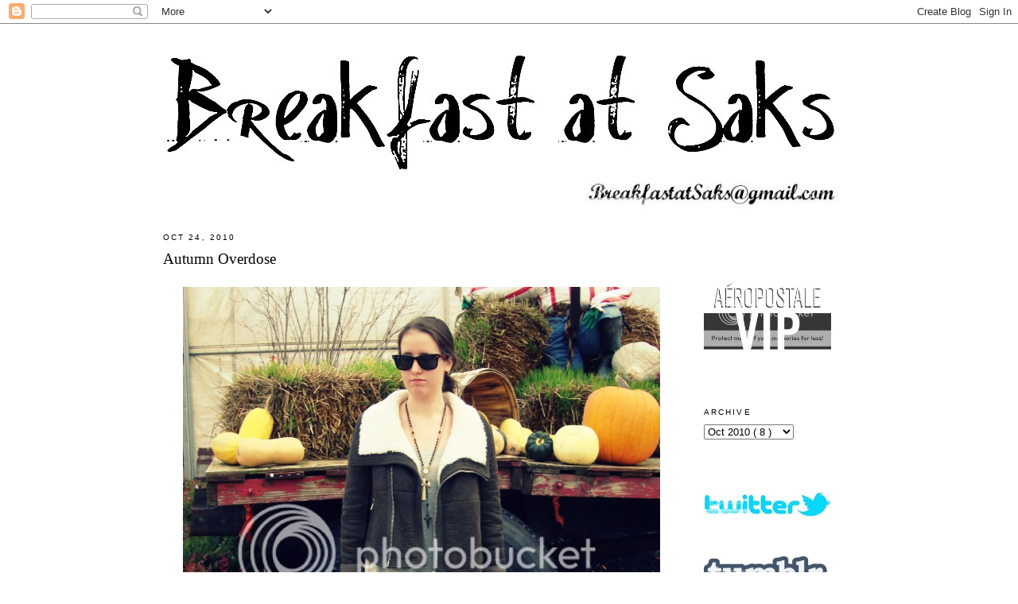

--- FILE ---
content_type: text/html; charset=UTF-8
request_url: https://breakfastatsaks.blogspot.com/2010/10/autumn-overdose.html?showComment=1288070214792
body_size: 26502
content:
<!DOCTYPE html>
<html dir='ltr' xmlns='http://www.w3.org/1999/xhtml' xmlns:b='http://www.google.com/2005/gml/b' xmlns:data='http://www.google.com/2005/gml/data' xmlns:expr='http://www.google.com/2005/gml/expr'>
<head>
<link href='https://www.blogger.com/static/v1/widgets/2944754296-widget_css_bundle.css' rel='stylesheet' type='text/css'/>
<meta content='text/html; charset=UTF-8' http-equiv='Content-Type'/>
<meta content='blogger' name='generator'/>
<link href='https://breakfastatsaks.blogspot.com/favicon.ico' rel='icon' type='image/x-icon'/>
<link href='http://breakfastatsaks.blogspot.com/2010/10/autumn-overdose.html' rel='canonical'/>
<link rel="alternate" type="application/atom+xml" title="Breakfast at Saks - Atom" href="https://breakfastatsaks.blogspot.com/feeds/posts/default" />
<link rel="alternate" type="application/rss+xml" title="Breakfast at Saks - RSS" href="https://breakfastatsaks.blogspot.com/feeds/posts/default?alt=rss" />
<link rel="service.post" type="application/atom+xml" title="Breakfast at Saks - Atom" href="https://www.blogger.com/feeds/2609944471380480270/posts/default" />

<link rel="alternate" type="application/atom+xml" title="Breakfast at Saks - Atom" href="https://breakfastatsaks.blogspot.com/feeds/983208419605516787/comments/default" />
<!--Can't find substitution for tag [blog.ieCssRetrofitLinks]-->
<link href='http://i875.photobucket.com/albums/ab315/BreakfastatSaks/10-2401.jpg' rel='image_src'/>
<meta content='http://breakfastatsaks.blogspot.com/2010/10/autumn-overdose.html' property='og:url'/>
<meta content='Autumn Overdose' property='og:title'/>
<meta content='Forever 21 jacket; Blue Life Sonnet Swing Tunic  courtesy of Planet Blue; Hue leggings; Vintage Justin boots; Ray Ban Wayfarers  courtesy of...' property='og:description'/>
<meta content='https://lh3.googleusercontent.com/blogger_img_proxy/AEn0k_tFfNoH1KuN27Nq4taxGrD1JmljTruMv3yj8vY6kq-cSQP8tc6z9vWt9JCmSbtNCaeSnKJ3U0j22n-VqyDj5ReqXFsJ6QRAXic_7CAHvdkCa8SENJpkkzEgnYKInBdvwbUsafn3yOGT=w1200-h630-p-k-no-nu' property='og:image'/>
<title>
Breakfast at Saks: Autumn Overdose
</title>
<style id='page-skin-1' type='text/css'><!--
/*
-----------------------------------------------
Blogger Template Style
Name:     Minima
Designer: Douglas Bowman
URL:      www.stopdesign.com
Date:     26 Feb 2004
Updated by: Blogger Team
----------------------------------------------- */
/* Variable definitions
====================
<Variable name="bgcolor" description="Page Background Color"
type="color" default="#fff">
<Variable name="textcolor" description="Text Color"
type="color" default="#333">
<Variable name="linkcolor" description="Link Color"
type="color" default="#000">
<Variable name="pagetitlecolor" description="Blog Title Color"
type="color" default="#666">
<Variable name="descriptioncolor" description="Blog Description Color"
type="color" default="#999">
<Variable name="titlecolor" description="Post Title Color"
type="color" default="#c60">
<Variable name="bordercolor" description="Border Color"
type="color" default="#FFF">
<Variable name="sidebarcolor" description="Sidebar Title Color"
type="color" default="#999">
<Variable name="sidebartextcolor" description="Sidebar Text Color"
type="color" default="#666">
<Variable name="visitedlinkcolor" description="Visited Link Color"
type="color" default="#999">
<Variable name="bodyfont" description="Text Font"
type="font" default="normal normal 103% Georgia, Serif">
<Variable name="headerfont" description="Sidebar Title Font"
type="font"
default="normal normal 78% 'Trebuchet MS',Trebuchet,Arial,Verdana,Sans-serif">
<Variable name="pagetitlefont" description="Blog Title Font"
type="font"
default="normal normal 200% Georgia, Serif">
<Variable name="descriptionfont" description="Blog Description Font"
type="font"
default="normal normal 78% 'Trebuchet MS', Trebuchet, Arial, Verdana, Sans-serif">
<Variable name="postfooterfont" description="Post Footer Font"
type="font"
default="normal normal 78% 'Trebuchet MS', Trebuchet, Arial, Verdana, Sans-serif">
<Variable name="startSide" description="Side where text starts in blog language"
type="automatic" default="left">
<Variable name="endSide" description="Side where text ends in blog language"
type="automatic" default="right">
*/
/* Use this with templates/template-twocol.html */
body {
background:#ffffff;
margin:0;
color:#333333;
font:x-small Georgia Serif;
font-size/* */:/**/small;
font-size: /**/small;
text-align: center;
}
a:link {
color:#888888;
text-decoration:none;
}
a:visited {
color:#888888;
text-decoration:none;
}
a:hover {
color:#FF1493;
text-decoration:underline;
}
a img {
border-width:0;
}
/* Header
-----------------------------------------------
*/
#header-wrapper {
width:850px;
margin:0 auto 10px;
border:1px solid #FFFFFF;
}
#header-inner {
background-position: center;
margin-left: -20px;
margin-right: auto;
margin-top: 20px;
margin-bottom: -15px;
}
#header {
margin: 0px;
border: 1px solid #FFFFFF;
text-align: center;
color:#666666;
}
#header h1 {
margin:5px 5px 0;
padding:15px 20px .25em;
line-height:1.2em;
text-transform:uppercase;
letter-spacing:.2em;
font: normal normal 200% Georgia, Serif;
}
#header a {
color:#666666;
text-decoration:none;
}
#header a:hover {
color:#666666;
}
#header .description {
margin:0 5px 5px;
padding:0 20px 15px;
max-width:850px;
text-transform:uppercase;
letter-spacing:.2em;
line-height: 1.4em;
font: normal normal 78% 'Trebuchet MS', Trebuchet, Arial, Verdana, Sans-serif;
color: #999999;
}
#header img {
margin-left: auto;
margin-right: auto;
}
/* Outer-Wrapper
----------------------------------------------- */
#outer-wrapper {
width: 890px;
margin:0 auto;
padding:10px;
text-align:left;
font: normal normal 103% Georgia, Serif;
}
#main-wrapper {
width: 650px;
margin-left: 0px;
margin-right: 30px;
padding: 10px;
word-wrap: break-word; /* fix for long text breaking sidebar float in IE */
overflow: hidden;     /* fix for long non-text content breaking IE sidebar float */
}
#sidebar-wrapper {
width: 190px;
padding: 10px;
float: right;
word-wrap: break-word; /* fix for long text breaking sidebar float in IE */
overflow: hidden;      /* fix for long non-text content breaking IE sidebar float */
}
/* Headings
----------------------------------------------- */
h2 {
margin:1.5em 0 .75em;
font:normal normal 78% 'Trebuchet MS',Trebuchet,Arial,Verdana,Sans-serif;
line-height: 1.4em;
text-transform:uppercase;
letter-spacing:.2em;
color: #000000;
}
/* Posts
-----------------------------------------------
*/
h2.date-header {
margin:1.5em 0 .5em;
}
.post {
margin:.5em 0 1.5em;
border-bottom:1px dotted #FFFFFF;
padding-bottom:1.5em;
}
.post h3 {
margin:.25em 0 0;
padding:0 0 4px;
font-size:140%;
font-weight:normal;
line-height:1.4em;
color:#cc6600;
}
.post h3 a, .post h3 a:visited, .post h3 strong {
display:block;
text-decoration:none;
color:#000000;
font-weight:normal;
}
.post h3 strong, .post h3 a:hover {
color:#333333;
}
.post-body {
margin:0 0 .75em;
line-height:1.6em;
}
.post-body blockquote {
line-height:1.3em;
}
.post-footer {
margin: .75em 0;
color:#999999;
text-transform:uppercase;
letter-spacing:.1em;
font: normal normal 78% 'Trebuchet MS', Trebuchet, Arial, Verdana, Sans-serif;
line-height: 1.4em;
}
.comment-link {
margin-left:.6em;
}
.post img {
padding:4px;
border:1px solid #FFFFFF;
}
.post blockquote {
margin:1em 20px;
}
.post blockquote p {
margin:.75em 0;
}
/* Comments
----------------------------------------------- */
#comments h4 {
margin:1em 0;
font: Arial sans-serif;
font-weight: bold;
line-height: 1.4em;
text-transform:uppercase;
letter-spacing:.2em;
color: #999999;
}
#comments-block {
font: Arial sans-serif;
font-size: 93%;
margin:1em 0 1.5em;
line-height:1.6em;
}
#comments-block .comment-author {
margin:.5em 0;
}
#comments-block .comment-body {
margin:.25em 0 0;
}
#comments-block .comment-footer {
margin:-.25em 0 2em;
line-height: 1.4em;
text-transform:uppercase;
letter-spacing:.1em;
}
#comments-block .comment-body p {
margin:0 0 .75em;
}
.deleted-comment {
font-style:italic;
color:gray;
}
#blog-pager-newer-link {
float: left;
}
#blog-pager-older-link {
float: right;
}
#blog-pager {
text-align: center;
}
.feed-links {
clear: both;
line-height: 2.5em;
}
/* Sidebar Content
----------------------------------------------- */
.sidebar {
color: #666666;
line-height: 1.5em;
padding-top: 55px;
}
.sidebar ul {
list-style:none;
margin:0 0 0;
padding:0 0 0;
}
.sidebar li {
margin:0;
padding-top:0;
padding-right:0;
padding-bottom:.25em;
padding-left:15px;
text-indent:-15px;
line-height:1.5em;
}
.sidebar .widget, .main .widget {
border-bottom:1px dotted #FFFFFF;
margin:0 0 1.5em;
padding:0 0 1.5em;
}
.main .Blog {
border-bottom-width: 0;
}
/* Profile
----------------------------------------------- */
.profile-img {
float: left;
margin-top: 0;
margin-right: 5px;
margin-bottom: 5px;
margin-left: 0;
padding: 4px;
border: 1px solid #FFFFFF;
}
.profile-data {
margin:0;
text-transform:uppercase;
letter-spacing:.1em;
font: normal normal 78% 'Trebuchet MS', Trebuchet, Arial, Verdana, Sans-serif;
color: #000000;
font-weight: bold;
line-height: 1.6em;
}
.profile-datablock {
margin:.5em 0 .5em;
}
.profile-textblock {
margin: 0.5em 0;
line-height: 1.6em;
color: #000000;
}
.profile-link {
font: normal normal 78% 'Trebuchet MS', Trebuchet, Arial, Verdana, Sans-serif;
text-transform: uppercase;
letter-spacing: .1em;
}
/* Footer
----------------------------------------------- */
#footer {
width:660px;
clear:both;
margin:0;
padding-top:15px;
line-height: 1.6em;
text-transform:uppercase;
letter-spacing:.1em;
text-align: center;
}

--></style>
<script type='text/javascript'>
      var _gaq = _gaq || [];
      _gaq.push(['_setAccount', 'UA-37935382-1']);
                 _gaq.push(['_setDomainName', 'breakfastatsaks.com']);
                 _gaq.push(['_trackPageview']);
                 (function() {
                 var ga = document.createElement('script'); ga.type = 'text/javascript'; ga.async = true;
                 ga.src = ('https:' == document.location.protocol ? 'https://ssl' : 'http://www') + '.google-analytics.com/ga.js';
                 var s = document.getElementsByTagName('script')[0]; s.parentNode.insertBefore(ga, s);
                 })();
    </script>
<link href='https://www.blogger.com/dyn-css/authorization.css?targetBlogID=2609944471380480270&amp;zx=ae370bab-e69b-4049-a655-125e831a147a' media='none' onload='if(media!=&#39;all&#39;)media=&#39;all&#39;' rel='stylesheet'/><noscript><link href='https://www.blogger.com/dyn-css/authorization.css?targetBlogID=2609944471380480270&amp;zx=ae370bab-e69b-4049-a655-125e831a147a' rel='stylesheet'/></noscript>
<meta name='google-adsense-platform-account' content='ca-host-pub-1556223355139109'/>
<meta name='google-adsense-platform-domain' content='blogspot.com'/>

<!-- data-ad-client=ca-pub-8215394836535340 -->

</head>
<body>
<div class='navbar section' id='navbar'><div class='widget Navbar' data-version='1' id='Navbar1'><script type="text/javascript">
    function setAttributeOnload(object, attribute, val) {
      if(window.addEventListener) {
        window.addEventListener('load',
          function(){ object[attribute] = val; }, false);
      } else {
        window.attachEvent('onload', function(){ object[attribute] = val; });
      }
    }
  </script>
<div id="navbar-iframe-container"></div>
<script type="text/javascript" src="https://apis.google.com/js/platform.js"></script>
<script type="text/javascript">
      gapi.load("gapi.iframes:gapi.iframes.style.bubble", function() {
        if (gapi.iframes && gapi.iframes.getContext) {
          gapi.iframes.getContext().openChild({
              url: 'https://www.blogger.com/navbar/2609944471380480270?po\x3d983208419605516787\x26origin\x3dhttps://breakfastatsaks.blogspot.com',
              where: document.getElementById("navbar-iframe-container"),
              id: "navbar-iframe"
          });
        }
      });
    </script><script type="text/javascript">
(function() {
var script = document.createElement('script');
script.type = 'text/javascript';
script.src = '//pagead2.googlesyndication.com/pagead/js/google_top_exp.js';
var head = document.getElementsByTagName('head')[0];
if (head) {
head.appendChild(script);
}})();
</script>
</div></div>
<div id='outer-wrapper'>
<div id='wrap2'>
<!-- skip links for text browsers -->
<span id='skiplinks' style='display:none;'>
<a href='#main'>
            skip to main 
          </a>
          |
          <a href='#sidebar'>
            skip to sidebar
          </a>
</span>
<div id='header-wrapper'>
<div class='header section' id='header'><div class='widget Header' data-version='1' id='Header1'>
<div id='header-inner'>
<a href='http://www.breakfastatsaks.com/' style='display: block'>
<img alt='Breakfast at Saks' height='155px; ' id='Header1_headerimg' src='https://blogger.googleusercontent.com/img/b/R29vZ2xl/AVvXsEga3yc9hwJg2DmbvcXS3trjHpRID_j3yfJWLDfYPxIMh6yn9_Q6eCMN3I3rVT73s_UBG3FiNMT-_5f77Bjxba-HA7iBZN655IgUkf2J6mF2KFCydZ3N1Bd1OJl8joaBAdZLDz7MQnjpLKM/s850/text01b.jpg' style='display: block' width='850px; '/>
</a>
</div>
</div></div>
</div>
<div id='content-wrapper'>
<div id='crosscol-wrapper' style='text-align:center'>
<div class='crosscol section' id='crosscol'><div class='widget HTML' data-version='1' id='HTML5'>
<div class='widget-content'>
<a href="mailto:Breakfastatsaks@gmail.com"><img src="https://lh3.googleusercontent.com/blogger_img_proxy/AEn0k_sZLF5FFANjBkw_FwSmEL1lF4aqpVk9t9pDMWkWxiX70Wk1MwZV8szYuljB8ePbRZkERPTmF1O4ErKMu1U33cmWOd6_es7z5ZVB2qjxqpiPK4cqUQhQ0ZhQWQezwkU-=s0-d" alt="Breakfastatsaks@gmail.com" align="right" style="padding-right:30px" width="320"></a>
</div>
<div class='clear'></div>
</div></div>
</div>
<div id='sidebar-wrapper'>
<div class='sidebar section' id='sidebar'><div class='widget HTML' data-version='1' id='HTML1'>
<div class='widget-content'>
<a href="http://www.aeropostale.com" target="_blank"><img src="https://lh3.googleusercontent.com/blogger_img_proxy/AEn0k_snwuJfVrRMMdaRFPGCdXq5WDbsw05l-jOXealU5mHDggkicf_z_je7v8EO6GJwA9gDBdY8qsaeNCW2WfXy3R6TdnDPwwgiWVSCgQulnIRjnJnSPXadM1txO47_dIZGXwvxlRL9x5pJWg-E6G8=s0-d" border="0" width="160" alt="Aeropostale VIP!"></a>
</div>
<div class='clear'></div>
</div><div class='widget BlogArchive' data-version='1' id='BlogArchive1'>
<h2>
Archive
</h2>
<div class='widget-content'>
<div id='ArchiveList'>
<div id='BlogArchive1_ArchiveList'>
<select id='BlogArchive1_ArchiveMenu'>
<option value=''>
Archive
</option>
<option value='https://breakfastatsaks.blogspot.com/2013/07/'>
Jul 2013
                        (
                        2
                        )
                      </option>
<option value='https://breakfastatsaks.blogspot.com/2013/05/'>
May 2013
                        (
                        1
                        )
                      </option>
<option value='https://breakfastatsaks.blogspot.com/2013/04/'>
Apr 2013
                        (
                        3
                        )
                      </option>
<option value='https://breakfastatsaks.blogspot.com/2013/01/'>
Jan 2013
                        (
                        2
                        )
                      </option>
<option value='https://breakfastatsaks.blogspot.com/2012/12/'>
Dec 2012
                        (
                        2
                        )
                      </option>
<option value='https://breakfastatsaks.blogspot.com/2012/11/'>
Nov 2012
                        (
                        4
                        )
                      </option>
<option value='https://breakfastatsaks.blogspot.com/2012/10/'>
Oct 2012
                        (
                        2
                        )
                      </option>
<option value='https://breakfastatsaks.blogspot.com/2012/07/'>
Jul 2012
                        (
                        3
                        )
                      </option>
<option value='https://breakfastatsaks.blogspot.com/2012/03/'>
Mar 2012
                        (
                        2
                        )
                      </option>
<option value='https://breakfastatsaks.blogspot.com/2012/02/'>
Feb 2012
                        (
                        2
                        )
                      </option>
<option value='https://breakfastatsaks.blogspot.com/2012/01/'>
Jan 2012
                        (
                        1
                        )
                      </option>
<option value='https://breakfastatsaks.blogspot.com/2011/12/'>
Dec 2011
                        (
                        2
                        )
                      </option>
<option value='https://breakfastatsaks.blogspot.com/2011/11/'>
Nov 2011
                        (
                        5
                        )
                      </option>
<option value='https://breakfastatsaks.blogspot.com/2011/10/'>
Oct 2011
                        (
                        3
                        )
                      </option>
<option value='https://breakfastatsaks.blogspot.com/2011/09/'>
Sep 2011
                        (
                        3
                        )
                      </option>
<option value='https://breakfastatsaks.blogspot.com/2011/08/'>
Aug 2011
                        (
                        5
                        )
                      </option>
<option value='https://breakfastatsaks.blogspot.com/2011/07/'>
Jul 2011
                        (
                        5
                        )
                      </option>
<option value='https://breakfastatsaks.blogspot.com/2011/06/'>
Jun 2011
                        (
                        7
                        )
                      </option>
<option value='https://breakfastatsaks.blogspot.com/2011/05/'>
May 2011
                        (
                        6
                        )
                      </option>
<option value='https://breakfastatsaks.blogspot.com/2011/04/'>
Apr 2011
                        (
                        7
                        )
                      </option>
<option value='https://breakfastatsaks.blogspot.com/2011/03/'>
Mar 2011
                        (
                        11
                        )
                      </option>
<option value='https://breakfastatsaks.blogspot.com/2011/02/'>
Feb 2011
                        (
                        8
                        )
                      </option>
<option value='https://breakfastatsaks.blogspot.com/2011/01/'>
Jan 2011
                        (
                        8
                        )
                      </option>
<option value='https://breakfastatsaks.blogspot.com/2010/12/'>
Dec 2010
                        (
                        6
                        )
                      </option>
<option value='https://breakfastatsaks.blogspot.com/2010/11/'>
Nov 2010
                        (
                        6
                        )
                      </option>
<option value='https://breakfastatsaks.blogspot.com/2010/10/'>
Oct 2010
                        (
                        8
                        )
                      </option>
<option value='https://breakfastatsaks.blogspot.com/2010/09/'>
Sep 2010
                        (
                        7
                        )
                      </option>
<option value='https://breakfastatsaks.blogspot.com/2010/08/'>
Aug 2010
                        (
                        7
                        )
                      </option>
<option value='https://breakfastatsaks.blogspot.com/2010/07/'>
Jul 2010
                        (
                        8
                        )
                      </option>
<option value='https://breakfastatsaks.blogspot.com/2010/06/'>
Jun 2010
                        (
                        11
                        )
                      </option>
<option value='https://breakfastatsaks.blogspot.com/2010/05/'>
May 2010
                        (
                        8
                        )
                      </option>
<option value='https://breakfastatsaks.blogspot.com/2010/04/'>
Apr 2010
                        (
                        12
                        )
                      </option>
<option value='https://breakfastatsaks.blogspot.com/2010/03/'>
Mar 2010
                        (
                        4
                        )
                      </option>
<option value='https://breakfastatsaks.blogspot.com/2010/02/'>
Feb 2010
                        (
                        4
                        )
                      </option>
<option value='https://breakfastatsaks.blogspot.com/2010/01/'>
Jan 2010
                        (
                        8
                        )
                      </option>
<option value='https://breakfastatsaks.blogspot.com/2009/12/'>
Dec 2009
                        (
                        12
                        )
                      </option>
<option value='https://breakfastatsaks.blogspot.com/2009/11/'>
Nov 2009
                        (
                        13
                        )
                      </option>
<option value='https://breakfastatsaks.blogspot.com/2009/10/'>
Oct 2009
                        (
                        16
                        )
                      </option>
<option value='https://breakfastatsaks.blogspot.com/2009/09/'>
Sep 2009
                        (
                        16
                        )
                      </option>
<option value='https://breakfastatsaks.blogspot.com/2009/08/'>
Aug 2009
                        (
                        13
                        )
                      </option>
<option value='https://breakfastatsaks.blogspot.com/2009/07/'>
Jul 2009
                        (
                        18
                        )
                      </option>
<option value='https://breakfastatsaks.blogspot.com/2009/06/'>
Jun 2009
                        (
                        20
                        )
                      </option>
<option value='https://breakfastatsaks.blogspot.com/2009/05/'>
May 2009
                        (
                        17
                        )
                      </option>
<option value='https://breakfastatsaks.blogspot.com/2009/04/'>
Apr 2009
                        (
                        22
                        )
                      </option>
<option value='https://breakfastatsaks.blogspot.com/2009/03/'>
Mar 2009
                        (
                        24
                        )
                      </option>
<option value='https://breakfastatsaks.blogspot.com/2009/02/'>
Feb 2009
                        (
                        28
                        )
                      </option>
<option value='https://breakfastatsaks.blogspot.com/2009/01/'>
Jan 2009
                        (
                        37
                        )
                      </option>
<option value='https://breakfastatsaks.blogspot.com/2008/12/'>
Dec 2008
                        (
                        34
                        )
                      </option>
<option value='https://breakfastatsaks.blogspot.com/2008/11/'>
Nov 2008
                        (
                        23
                        )
                      </option>
<option value='https://breakfastatsaks.blogspot.com/2008/10/'>
Oct 2008
                        (
                        6
                        )
                      </option>
</select>
</div>
</div>
<div class='clear'></div>
</div>
</div><div class='widget HTML' data-version='1' id='HTML3'>
<div class='widget-content'>
<br/>
<a href="http://twitter.com/BreakfastatSaks" target="_blank">
 <img src="https://lh3.googleusercontent.com/blogger_img_proxy/AEn0k_tlwpJpkt9qkI5bdGKSFW8lARrSP6nzhEXK0n5PvWF1pzIbeUlttGFxnQ2PDhqqGsS3IITYwmDs-yKpNlMw23IWpPFAIGEQVIAg21Jp2RSkKHK_mSGYcAGJaQ7UDqyFSig=s0-d" width="160">
</a>
<br /><br /><br />
<a href="http://breakfastatsaks.tumblr.com/" target="_blank">
 <img src="https://lh3.googleusercontent.com/blogger_img_proxy/AEn0k_u81m2hM-12M7sDVhiu1Fv_wG3EOYEbudDMzjvfKwFmo1IiMVJdLQd5uKXVU5ksXzThYQMNxd-LelSAVcvSrVzhPcrTW7I0C6Cnk22-22p0_1eDfidCLHL3zNsFPME3=s0-d" width="160">
</a>
<br /><br /><br />
<a href="http://pinterest.com/breakfastatsaks/" target="_blank">
 <img src="https://lh3.googleusercontent.com/blogger_img_proxy/AEn0k_uc0fX34dME83QRYp6aEGTvDOhYsyvqo6y5wni1NlhGUIQ5zw2O5-xd-fQWT6z7C-qciwNpClafhUS94fUq9CItV3opRZCtDLOD5qkKkVfikAFivZ3SGssVLxtI2FXjYSQ-=s0-d" width="160">
</a>
<br /><br /><br />
<a href="http://www.bloglovin.com/blog/492605/breakfast-at-saks" target="_blank">
 <img src="https://lh3.googleusercontent.com/blogger_img_proxy/AEn0k_trAjiNdLukzX76XnBgPGdBKhCOtJelorPw1xFjvvlE3wrTlQFkzT0LxAdlKNexzXzznYthe40WulyTKrni90eaGrpPjaY6fkF7gG9-gSh29Hk8zs4MT72s36Tn23Z9goAS2fPeCayn=s0-d" width="160">
</a><br />
<br />
</div>
<div class='clear'></div>
</div><div class='widget Followers' data-version='1' id='Followers1'>
<div class='widget-content'>
<div id='Followers1-wrapper'>
<div style='margin-right:2px;'>
<div><script type="text/javascript" src="https://apis.google.com/js/platform.js"></script>
<div id="followers-iframe-container"></div>
<script type="text/javascript">
    window.followersIframe = null;
    function followersIframeOpen(url) {
      gapi.load("gapi.iframes", function() {
        if (gapi.iframes && gapi.iframes.getContext) {
          window.followersIframe = gapi.iframes.getContext().openChild({
            url: url,
            where: document.getElementById("followers-iframe-container"),
            messageHandlersFilter: gapi.iframes.CROSS_ORIGIN_IFRAMES_FILTER,
            messageHandlers: {
              '_ready': function(obj) {
                window.followersIframe.getIframeEl().height = obj.height;
              },
              'reset': function() {
                window.followersIframe.close();
                followersIframeOpen("https://www.blogger.com/followers/frame/2609944471380480270?colors\x3dCgt0cmFuc3BhcmVudBILdHJhbnNwYXJlbnQaByM2NjY2NjYiByMwMDAwMDAqByNmZmZmZmYyByNjYzY2MDA6ByM2NjY2NjZCByMwMDAwMDBKByM5OTk5OTlSByMwMDAwMDBaC3RyYW5zcGFyZW50\x26pageSize\x3d21\x26hl\x3den\x26origin\x3dhttps://breakfastatsaks.blogspot.com");
              },
              'open': function(url) {
                window.followersIframe.close();
                followersIframeOpen(url);
              }
            }
          });
        }
      });
    }
    followersIframeOpen("https://www.blogger.com/followers/frame/2609944471380480270?colors\x3dCgt0cmFuc3BhcmVudBILdHJhbnNwYXJlbnQaByM2NjY2NjYiByMwMDAwMDAqByNmZmZmZmYyByNjYzY2MDA6ByM2NjY2NjZCByMwMDAwMDBKByM5OTk5OTlSByMwMDAwMDBaC3RyYW5zcGFyZW50\x26pageSize\x3d21\x26hl\x3den\x26origin\x3dhttps://breakfastatsaks.blogspot.com");
  </script></div>
</div>
</div>
<div class='clear'></div>
</div>
</div><div class='widget AdSense' data-version='1' id='AdSense1'>
<div class='widget-content'>
<script type="text/javascript"><!--
google_ad_client="pub-8215394836535340";
google_ad_host="pub-1556223355139109";
google_ad_width=160;
google_ad_height=600;
google_ad_format="160x600_as";
google_ad_type="text_image";
google_ad_host_channel="0001+S0004+L0001";
google_color_border="FFFFFF";
google_color_bg="FFFFFF";
google_color_link="999999";
google_color_url="5588AA";
google_color_text="666666";
//--></script>
<script type="text/javascript" src="//pagead2.googlesyndication.com/pagead/show_ads.js">
</script>
<div class='clear'></div>
</div>
</div></div>
</div>
<div id='main-wrapper'>
<div class='main section' id='main'><div class='widget Blog' data-version='1' id='Blog1'>
<div class='blog-posts hfeed'>
<!--Can't find substitution for tag [defaultAdStart]-->

                          <div class="date-outer">
                        
<h2 class='date-header'>
<span>
Oct 24, 2010
</span>
</h2>

                          <div class="date-posts">
                        
<div class='post-outer'>
<div class='post hentry uncustomized-post-template'>
<a name='983208419605516787'></a>
<h3 class='post-title entry-title'>
<a href='https://breakfastatsaks.blogspot.com/2010/10/autumn-overdose.html'>
Autumn Overdose
</a>
</h3>
<div class='post-header-line-1'></div>
<div class='post-body entry-content'>
<p>
<div  style="text-align: center; font-family: arial;font-family:arial;"><span style="font-size:85%;"><a onblur="try {parent.deselectBloggerImageGracefully();} catch(e) {}"><img alt="" border="0" src="https://lh3.googleusercontent.com/blogger_img_proxy/AEn0k_tFfNoH1KuN27Nq4taxGrD1JmljTruMv3yj8vY6kq-cSQP8tc6z9vWt9JCmSbtNCaeSnKJ3U0j22n-VqyDj5ReqXFsJ6QRAXic_7CAHvdkCa8SENJpkkzEgnYKInBdvwbUsafn3yOGT=s0-d" style="margin: 0px auto 10px; display: block; text-align: center; width: 600px; height: 712px;"></a><span style="font-style: italic;">Forever 21 jacket; Blue Life </span><a href="http://shopplanetblue.com/index.php/sonnet-swing-tunic.html" style="font-style: italic;" target="_blank">Sonnet Swing Tunic</a><span style="font-style: italic;"> courtesy of Planet Blue; Hue leggings; Vintage Justin boots; Ray Ban </span><a href="http://www.shadesdaddy.com/Ray-Ban-Wayfarer-Sunglasses-RB-2140-901-p/rb%202140%20901.htm" style="font-style: italic;" target="_blank">Wayfarers</a><span style="font-style: italic;"> courtesy of Shades Daddy; Forever 21 and Amrita Singh rings; Vintage necklaces; American Eagle fingerless gloves<br /><br /></span></span><div style="text-align: left;"><span style="font-size:85%;">There is still a week left before Halloween, but I already feel all Autumn-ed out. I've visited the pumpkin patches, I've drank the apple cider, and I've eaten way too many fried cakes - I'm ready for winter now! Of course, this apathy towards Halloween might also be due to the fact that I haven't yet made plans for the holiday, despite having prematurely picked up a costume at Goodwill the other week.... What are your plans for Halloween this year?</span> </div></div><span style="font-family: arial;font-family:arial;font-size:85%;"  ><br /><a onblur="try {parent.deselectBloggerImageGracefully();} catch(e) {}"><img alt="" border="0" src="https://lh3.googleusercontent.com/blogger_img_proxy/AEn0k_uTjNa9nRxJIfb7tB47tak0jWJN4wnInqjM_Idu0jhe-aRsUD0EdEPMudV3swbWvBXzWRxef9f8zmfqjzam87pD8Yld34JBEix9ag7EqBOxdRhgr3KiCUb3mA2F7vI8bDghsqBVJUMY=s0-d" style="margin: 0px auto 10px; display: block; text-align: center; width: 600px; height: 592px;"></a><a onblur="try {parent.deselectBloggerImageGracefully();} catch(e) {}"><img alt="" border="0" src="https://lh3.googleusercontent.com/blogger_img_proxy/AEn0k_sqUmxGp5njmCz6s8CorefcE1Lro1d10Jn3EcsIO-zHbs63b3wvFwQRou4lHOw8qBZkk--axmdaud8OOlNIJdrXrmfbzxGpsNxJQdCghexrprCHe14w7GNC2pPimfSsDHBx7VtEIQE=s0-d" style="margin: 0px auto 10px; display: block; text-align: center; width: 600px; height: 390px;"></a></span>
</p>
<div style='clear: both;'></div>
</div>
<div class='post-footer'>
<div>
<script type='text/javascript'>
                          var addthis_pub="breakfastatsaks";</script>
<a id='https://breakfastatsaks.blogspot.com/2010/10/autumn-overdose.html' name='Autumn Overdose' onclick='return addthis_sendto()' onmouseout='addthis_close()' onmouseover='return addthis_open(this, "", this.id, this.name);'>
<img alt="Bookmark and Share" height="16" src="https://lh3.googleusercontent.com/blogger_img_proxy/AEn0k_sVFEqHuUSxD4S-j_n7qCvYJp55XqDeCwAvA3AnqdsOtDT5-UfvulPYUJPZElilrKCBdvcZHSc0yq-oGVp0gjSmnM66M44aRglZptTvlxLStUG8dQ=s0-d" style="border:0" width="125">
</a>
<script src="//s7.addthis.com/js/200/addthis_widget.js" type="text/javascript"></script>
</div>
<div class='post-footer-line post-footer-line-1'>
<span class='post-author vcard'>
Posted by
<span class='fn'>
Ashley
</span>
</span>
<span class='post-timestamp'>
at
<a class='timestamp-link' href='https://breakfastatsaks.blogspot.com/2010/10/autumn-overdose.html' rel='bookmark' title='permanent link'>
<abbr class='published' title='2010-10-24T18:28:00-04:00'>
6:28&#8239;PM
</abbr>
</a>
</span>
<span class='reaction-buttons'>
</span>
<span class='star-ratings'>
</span>
<span class='post-comment-link'>
</span>
<span class='post-backlinks post-comment-link'>
</span>
<span class='post-icons'>
<span class='item-control blog-admin pid-195916663'>
<a href='https://www.blogger.com/post-edit.g?blogID=2609944471380480270&postID=983208419605516787&from=pencil' title='Edit Post'>
<img alt="" class="icon-action" height="18" src="//img2.blogblog.com/img/icon18_edit_allbkg.gif" width="18">
</a>
</span>
</span>
</div>
<div class='post-footer-line post-footer-line-2'>
<span class='post-labels'>
Labels:
<a href='https://breakfastatsaks.blogspot.com/search/label/outfit%20pic' rel='tag'>
outfit pic
</a>
</span>
</div>
<div class='post-footer-line post-footer-line-3'>
<span class='post-location'>
</span>
</div>
</div>
</div>
<div class='comments' id='comments'>
<a name='comments'></a>
<h4>
61 comments
                        :
                      </h4>
<div id='Blog1_comments-block-wrapper'>
<dl class='avatar-comment-indent' id='comments-block'>
<dt class='comment-author ' id='c2092014319086497556'>
<a name='c2092014319086497556'></a>
<div class="avatar-image-container vcard"><span dir="ltr"><a href="https://www.blogger.com/profile/17307750287416918321" target="" rel="nofollow" onclick="" class="avatar-hovercard" id="av-2092014319086497556-17307750287416918321"><img src="https://resources.blogblog.com/img/blank.gif" width="35" height="35" class="delayLoad" style="display: none;" longdesc="//blogger.googleusercontent.com/img/b/R29vZ2xl/AVvXsEhhj4CDNABrTLuobBsKddhRm1_YqXqo0ydmnSGgt2iIuckNu0CSP9q4q3n84Pi19jtcgsW1LlNzctYOXSM2gYSpmaMatBFEGtKXHGWrL04tWN3KWJ5fGHFHy6I5RRWXN-E/s45-c/joie-jonesha-black-polka-dot-tiered-dress-darjoni-velvet-blazer-dolce-gabbana-suede-mary-jane-pump-aurate-simple-pearl-necklace-011.jpg" alt="" title="Closet Fashionista">

<noscript><img src="//blogger.googleusercontent.com/img/b/R29vZ2xl/AVvXsEhhj4CDNABrTLuobBsKddhRm1_YqXqo0ydmnSGgt2iIuckNu0CSP9q4q3n84Pi19jtcgsW1LlNzctYOXSM2gYSpmaMatBFEGtKXHGWrL04tWN3KWJ5fGHFHy6I5RRWXN-E/s45-c/joie-jonesha-black-polka-dot-tiered-dress-darjoni-velvet-blazer-dolce-gabbana-suede-mary-jane-pump-aurate-simple-pearl-necklace-011.jpg" width="35" height="35" class="photo" alt=""></noscript></a></span></div>
<a href='https://www.blogger.com/profile/17307750287416918321' rel='nofollow'>
Closet Fashionista
</a>
said...
</dt>
<dd class='comment-body' id='Blog1_cmt-2092014319086497556'>
<p>
Loving these! and my Halloween plans = nothing :(<br /><a href="http://aclosetfashionista.blogspot.com/" rel="nofollow">http://aclosetfashionista.blogspot.com/</a>
</p>
</dd>
<dd class='comment-footer'>
<span class='comment-timestamp'>
<a href='https://breakfastatsaks.blogspot.com/2010/10/autumn-overdose.html?showComment=1287960244393#c2092014319086497556' title='comment permalink'>
October 24, 2010 at 6:44&#8239;PM
</a>
<span class='item-control blog-admin pid-209451187'>
<a class='comment-delete' href='https://www.blogger.com/comment/delete/2609944471380480270/2092014319086497556' title='Delete Comment'>
<img src='//www.blogger.com/img/icon_delete13.gif'/>
</a>
</span>
</span>
</dd>
<dt class='comment-author ' id='c7952774487128489469'>
<a name='c7952774487128489469'></a>
<div class="avatar-image-container vcard"><span dir="ltr"><a href="https://www.blogger.com/profile/03081871628108765313" target="" rel="nofollow" onclick="" class="avatar-hovercard" id="av-7952774487128489469-03081871628108765313"><img src="https://resources.blogblog.com/img/blank.gif" width="35" height="35" class="delayLoad" style="display: none;" longdesc="//blogger.googleusercontent.com/img/b/R29vZ2xl/AVvXsEjat3G9mYf_0Ju2p00ljscsngI246_gHLUA0hHE2_K1R9923Dg_dyEdt8eY4-yBG95jOyJhdCWmjGf_ERfxgBEG0uUXuEh-bdPWryjjTZZr8muSyJviMhgTc_K0S9Aocw/s45-c/HOT2.jpg" alt="" title="Abbie B-C">

<noscript><img src="//blogger.googleusercontent.com/img/b/R29vZ2xl/AVvXsEjat3G9mYf_0Ju2p00ljscsngI246_gHLUA0hHE2_K1R9923Dg_dyEdt8eY4-yBG95jOyJhdCWmjGf_ERfxgBEG0uUXuEh-bdPWryjjTZZr8muSyJviMhgTc_K0S9Aocw/s45-c/HOT2.jpg" width="35" height="35" class="photo" alt=""></noscript></a></span></div>
<a href='https://www.blogger.com/profile/03081871628108765313' rel='nofollow'>
Abbie B-C
</a>
said...
</dt>
<dd class='comment-body' id='Blog1_cmt-7952774487128489469'>
<p>
I&#39;m going to party in a crazy costume, drink far too much halloweeny punch, and eat way too many sweets!<br /><br />Your blog is beautiful.<br /><br />xx A xx
</p>
</dd>
<dd class='comment-footer'>
<span class='comment-timestamp'>
<a href='https://breakfastatsaks.blogspot.com/2010/10/autumn-overdose.html?showComment=1287961357468#c7952774487128489469' title='comment permalink'>
October 24, 2010 at 7:02&#8239;PM
</a>
<span class='item-control blog-admin pid-925780064'>
<a class='comment-delete' href='https://www.blogger.com/comment/delete/2609944471380480270/7952774487128489469' title='Delete Comment'>
<img src='//www.blogger.com/img/icon_delete13.gif'/>
</a>
</span>
</span>
</dd>
<dt class='comment-author ' id='c6837620782920958639'>
<a name='c6837620782920958639'></a>
<div class="avatar-image-container vcard"><span dir="ltr"><a href="https://www.blogger.com/profile/15024955405351398748" target="" rel="nofollow" onclick="" class="avatar-hovercard" id="av-6837620782920958639-15024955405351398748"><img src="https://resources.blogblog.com/img/blank.gif" width="35" height="35" class="delayLoad" style="display: none;" longdesc="//blogger.googleusercontent.com/img/b/R29vZ2xl/AVvXsEhIzrwWl51Idc-zsfEMEGQm3_lXel-uyvZ4Mlh1o4_Z3pM33Rb0o9Ho8QXn7tN3Dg0BdRuNONQAEoaAzLryNn-vSlfS7d4L1IaHaLa1vl6jkklXUKto0t7uYu4SmG_UfQ/s45-c/IMG_6844.JPG" alt="" title="amalie">

<noscript><img src="//blogger.googleusercontent.com/img/b/R29vZ2xl/AVvXsEhIzrwWl51Idc-zsfEMEGQm3_lXel-uyvZ4Mlh1o4_Z3pM33Rb0o9Ho8QXn7tN3Dg0BdRuNONQAEoaAzLryNn-vSlfS7d4L1IaHaLa1vl6jkklXUKto0t7uYu4SmG_UfQ/s45-c/IMG_6844.JPG" width="35" height="35" class="photo" alt=""></noscript></a></span></div>
<a href='https://www.blogger.com/profile/15024955405351398748' rel='nofollow'>
amalie
</a>
said...
</dt>
<dd class='comment-body' id='Blog1_cmt-6837620782920958639'>
<p>
love your coat!
</p>
</dd>
<dd class='comment-footer'>
<span class='comment-timestamp'>
<a href='https://breakfastatsaks.blogspot.com/2010/10/autumn-overdose.html?showComment=1287962296253#c6837620782920958639' title='comment permalink'>
October 24, 2010 at 7:18&#8239;PM
</a>
<span class='item-control blog-admin pid-522987843'>
<a class='comment-delete' href='https://www.blogger.com/comment/delete/2609944471380480270/6837620782920958639' title='Delete Comment'>
<img src='//www.blogger.com/img/icon_delete13.gif'/>
</a>
</span>
</span>
</dd>
<dt class='comment-author ' id='c7764222289318177108'>
<a name='c7764222289318177108'></a>
<div class="avatar-image-container vcard"><span dir="ltr"><a href="https://www.blogger.com/profile/06262543281175030989" target="" rel="nofollow" onclick="" class="avatar-hovercard" id="av-7764222289318177108-06262543281175030989"><img src="https://resources.blogblog.com/img/blank.gif" width="35" height="35" class="delayLoad" style="display: none;" longdesc="//blogger.googleusercontent.com/img/b/R29vZ2xl/AVvXsEiK0fSd79DSgORpYda0ldi6IYR2XDmMhRAoSr6P5NJBU2xcYAbfSw7lPBfrecwiygeTtZf2pgeiDDNPEoHuuDuvg2W3E7BpPcWIjRRLcjVWQWPjdefLIshhr2DEzWkIkQ/s45-c/DSCN1679.JPG" alt="" title="hiyaluv">

<noscript><img src="//blogger.googleusercontent.com/img/b/R29vZ2xl/AVvXsEiK0fSd79DSgORpYda0ldi6IYR2XDmMhRAoSr6P5NJBU2xcYAbfSw7lPBfrecwiygeTtZf2pgeiDDNPEoHuuDuvg2W3E7BpPcWIjRRLcjVWQWPjdefLIshhr2DEzWkIkQ/s45-c/DSCN1679.JPG" width="35" height="35" class="photo" alt=""></noscript></a></span></div>
<a href='https://www.blogger.com/profile/06262543281175030989' rel='nofollow'>
hiyaluv
</a>
said...
</dt>
<dd class='comment-body' id='Blog1_cmt-7764222289318177108'>
<p>
i adore the festive photos:) i also love your coat-it looks cozy!<br />smiles, <br />gina
</p>
</dd>
<dd class='comment-footer'>
<span class='comment-timestamp'>
<a href='https://breakfastatsaks.blogspot.com/2010/10/autumn-overdose.html?showComment=1287963088233#c7764222289318177108' title='comment permalink'>
October 24, 2010 at 7:31&#8239;PM
</a>
<span class='item-control blog-admin pid-1437506155'>
<a class='comment-delete' href='https://www.blogger.com/comment/delete/2609944471380480270/7764222289318177108' title='Delete Comment'>
<img src='//www.blogger.com/img/icon_delete13.gif'/>
</a>
</span>
</span>
</dd>
<dt class='comment-author ' id='c8326037037851622562'>
<a name='c8326037037851622562'></a>
<div class="avatar-image-container avatar-stock"><span dir="ltr"><a href="https://www.blogger.com/profile/08796491435997036858" target="" rel="nofollow" onclick="" class="avatar-hovercard" id="av-8326037037851622562-08796491435997036858"><img src="//www.blogger.com/img/blogger_logo_round_35.png" width="35" height="35" alt="" title="Patricia">

</a></span></div>
<a href='https://www.blogger.com/profile/08796491435997036858' rel='nofollow'>
Patricia
</a>
said...
</dt>
<dd class='comment-body' id='Blog1_cmt-8326037037851622562'>
<p>
Very fallish!  Luvin ur coat!<br />Cupcake<br />Www.fashion-tarts.blogspot.com
</p>
</dd>
<dd class='comment-footer'>
<span class='comment-timestamp'>
<a href='https://breakfastatsaks.blogspot.com/2010/10/autumn-overdose.html?showComment=1287964135846#c8326037037851622562' title='comment permalink'>
October 24, 2010 at 7:48&#8239;PM
</a>
<span class='item-control blog-admin pid-219188341'>
<a class='comment-delete' href='https://www.blogger.com/comment/delete/2609944471380480270/8326037037851622562' title='Delete Comment'>
<img src='//www.blogger.com/img/icon_delete13.gif'/>
</a>
</span>
</span>
</dd>
<dt class='comment-author ' id='c1843568924756833655'>
<a name='c1843568924756833655'></a>
<div class="avatar-image-container vcard"><span dir="ltr"><a href="https://www.blogger.com/profile/03483262689803948355" target="" rel="nofollow" onclick="" class="avatar-hovercard" id="av-1843568924756833655-03483262689803948355"><img src="https://resources.blogblog.com/img/blank.gif" width="35" height="35" class="delayLoad" style="display: none;" longdesc="//blogger.googleusercontent.com/img/b/R29vZ2xl/AVvXsEguMLy2TCvaRTfTQvmpf7T-lZpRTyTN-D87GH0u_nOTSA7QS9HdtI4iQWOV1Ip-I-F28AOkAJuj-9j6Ti1xlBPIlOsJaOpXoBmiv4pgscTJRMsmEpvMc3dduPua4I3zPp4/s45-c/11.jpg" alt="" title="Tria Zaluska">

<noscript><img src="//blogger.googleusercontent.com/img/b/R29vZ2xl/AVvXsEguMLy2TCvaRTfTQvmpf7T-lZpRTyTN-D87GH0u_nOTSA7QS9HdtI4iQWOV1Ip-I-F28AOkAJuj-9j6Ti1xlBPIlOsJaOpXoBmiv4pgscTJRMsmEpvMc3dduPua4I3zPp4/s45-c/11.jpg" width="35" height="35" class="photo" alt=""></noscript></a></span></div>
<a href='https://www.blogger.com/profile/03483262689803948355' rel='nofollow'>
Tria Zaluska
</a>
said...
</dt>
<dd class='comment-body' id='Blog1_cmt-1843568924756833655'>
<p>
whoaa... I&#39;m envy.. I don&#39;t have any plan for Halloween..:(<br /><br />love you coat..<br /><br /><br />http://ladymitroz.blogspot.com
</p>
</dd>
<dd class='comment-footer'>
<span class='comment-timestamp'>
<a href='https://breakfastatsaks.blogspot.com/2010/10/autumn-overdose.html?showComment=1287966217033#c1843568924756833655' title='comment permalink'>
October 24, 2010 at 8:23&#8239;PM
</a>
<span class='item-control blog-admin pid-178565321'>
<a class='comment-delete' href='https://www.blogger.com/comment/delete/2609944471380480270/1843568924756833655' title='Delete Comment'>
<img src='//www.blogger.com/img/icon_delete13.gif'/>
</a>
</span>
</span>
</dd>
<dt class='comment-author ' id='c8100324741244903291'>
<a name='c8100324741244903291'></a>
<div class="avatar-image-container vcard"><span dir="ltr"><a href="https://www.blogger.com/profile/16600119576262399729" target="" rel="nofollow" onclick="" class="avatar-hovercard" id="av-8100324741244903291-16600119576262399729"><img src="https://resources.blogblog.com/img/blank.gif" width="35" height="35" class="delayLoad" style="display: none;" longdesc="//blogger.googleusercontent.com/img/b/R29vZ2xl/AVvXsEiOmQpv9e02p20yGgfuCjO6nbwlylYOZQ18AYErH6Qi8SPp9izYbssJLfRuDqBPT3Sc8xjUZ1S8DF4RAdQJWe6pjfaVhHyWf7zYxKntllMFUk4eQjQNbf1uZiDCclJFfSc/s45-c/48.jpg" alt="" title="Briana Le &amp;amp;amp; Merissa Ren">

<noscript><img src="//blogger.googleusercontent.com/img/b/R29vZ2xl/AVvXsEiOmQpv9e02p20yGgfuCjO6nbwlylYOZQ18AYErH6Qi8SPp9izYbssJLfRuDqBPT3Sc8xjUZ1S8DF4RAdQJWe6pjfaVhHyWf7zYxKntllMFUk4eQjQNbf1uZiDCclJFfSc/s45-c/48.jpg" width="35" height="35" class="photo" alt=""></noscript></a></span></div>
<a href='https://www.blogger.com/profile/16600119576262399729' rel='nofollow'>
Briana Le &amp; Merissa Ren
</a>
said...
</dt>
<dd class='comment-body' id='Blog1_cmt-8100324741244903291'>
<p>
wait. forever 21? that is the perfect shearling.  did you get it recently?<br /><br /><br />xxmerissa<br />merbri.blogspot.com
</p>
</dd>
<dd class='comment-footer'>
<span class='comment-timestamp'>
<a href='https://breakfastatsaks.blogspot.com/2010/10/autumn-overdose.html?showComment=1287969651356#c8100324741244903291' title='comment permalink'>
October 24, 2010 at 9:20&#8239;PM
</a>
<span class='item-control blog-admin pid-1725819534'>
<a class='comment-delete' href='https://www.blogger.com/comment/delete/2609944471380480270/8100324741244903291' title='Delete Comment'>
<img src='//www.blogger.com/img/icon_delete13.gif'/>
</a>
</span>
</span>
</dd>
<dt class='comment-author ' id='c8431016671139303605'>
<a name='c8431016671139303605'></a>
<div class="avatar-image-container avatar-stock"><span dir="ltr"><img src="//resources.blogblog.com/img/blank.gif" width="35" height="35" alt="" title="Anonymous">

</span></div>
Anonymous
said...
</dt>
<dd class='comment-body' id='Blog1_cmt-8431016671139303605'>
<p>
We have a Halloween party to go to on Friday, but I&#39;m kinda ready to skip right to winter too :)
</p>
</dd>
<dd class='comment-footer'>
<span class='comment-timestamp'>
<a href='https://breakfastatsaks.blogspot.com/2010/10/autumn-overdose.html?showComment=1287973117063#c8431016671139303605' title='comment permalink'>
October 24, 2010 at 10:18&#8239;PM
</a>
<span class='item-control blog-admin pid-1854415209'>
<a class='comment-delete' href='https://www.blogger.com/comment/delete/2609944471380480270/8431016671139303605' title='Delete Comment'>
<img src='//www.blogger.com/img/icon_delete13.gif'/>
</a>
</span>
</span>
</dd>
<dt class='comment-author ' id='c3791314220574797391'>
<a name='c3791314220574797391'></a>
<div class="avatar-image-container avatar-stock"><span dir="ltr"><a href="http://emilypanda.wordpress.com" target="" rel="nofollow" onclick=""><img src="//resources.blogblog.com/img/blank.gif" width="35" height="35" alt="" title="emily//the lesser panda">

</a></span></div>
<a href='http://emilypanda.wordpress.com' rel='nofollow'>
emily//the lesser panda
</a>
said...
</dt>
<dd class='comment-body' id='Blog1_cmt-3791314220574797391'>
<p>
AH! I still need to find a Halloween costume for next weekend! I&#39;m not all autumned out, but I know what you mean. I don&#39;t really wish for winter though I don&#39;t like it cold!<br /><br />My Essie nail polish color you were asking about is called Sew Psyched :]<br /><br /><a href="http://emilypanda.wordpress.com" rel="nofollow">Emily//TheLesserPanda </a>
</p>
</dd>
<dd class='comment-footer'>
<span class='comment-timestamp'>
<a href='https://breakfastatsaks.blogspot.com/2010/10/autumn-overdose.html?showComment=1287974860120#c3791314220574797391' title='comment permalink'>
October 24, 2010 at 10:47&#8239;PM
</a>
<span class='item-control blog-admin pid-1854415209'>
<a class='comment-delete' href='https://www.blogger.com/comment/delete/2609944471380480270/3791314220574797391' title='Delete Comment'>
<img src='//www.blogger.com/img/icon_delete13.gif'/>
</a>
</span>
</span>
</dd>
<dt class='comment-author ' id='c6461278858623961211'>
<a name='c6461278858623961211'></a>
<div class="avatar-image-container vcard"><span dir="ltr"><a href="https://www.blogger.com/profile/08626323070081159883" target="" rel="nofollow" onclick="" class="avatar-hovercard" id="av-6461278858623961211-08626323070081159883"><img src="https://resources.blogblog.com/img/blank.gif" width="35" height="35" class="delayLoad" style="display: none;" longdesc="//3.bp.blogspot.com/-jBYeP9iLRuU/Tl-S8A6FxQI/AAAAAAAABMI/Xvsk_8L_V_0/s35/_MG_6994.jpg" alt="" title="Eli">

<noscript><img src="//3.bp.blogspot.com/-jBYeP9iLRuU/Tl-S8A6FxQI/AAAAAAAABMI/Xvsk_8L_V_0/s35/_MG_6994.jpg" width="35" height="35" class="photo" alt=""></noscript></a></span></div>
<a href='https://www.blogger.com/profile/08626323070081159883' rel='nofollow'>
Eli
</a>
said...
</dt>
<dd class='comment-body' id='Blog1_cmt-6461278858623961211'>
<p>
ugh I totally had found that jacket at F21 a while back and left it behind and I regret it sooo bad. Its beautiful!
</p>
</dd>
<dd class='comment-footer'>
<span class='comment-timestamp'>
<a href='https://breakfastatsaks.blogspot.com/2010/10/autumn-overdose.html?showComment=1287976258968#c6461278858623961211' title='comment permalink'>
October 24, 2010 at 11:10&#8239;PM
</a>
<span class='item-control blog-admin pid-1914281349'>
<a class='comment-delete' href='https://www.blogger.com/comment/delete/2609944471380480270/6461278858623961211' title='Delete Comment'>
<img src='//www.blogger.com/img/icon_delete13.gif'/>
</a>
</span>
</span>
</dd>
<dt class='comment-author ' id='c2303707216026463195'>
<a name='c2303707216026463195'></a>
<div class="avatar-image-container avatar-stock"><span dir="ltr"><img src="//resources.blogblog.com/img/blank.gif" width="35" height="35" alt="" title="Anonymous">

</span></div>
Anonymous
said...
</dt>
<dd class='comment-body' id='Blog1_cmt-2303707216026463195'>
<p>
No plans I&#39;m lame like that. Though I am looking for a car right now. Anyway you look confused in the first pick and thus I was confused did you see the Great Pumpkin at the patch is that why?
</p>
</dd>
<dd class='comment-footer'>
<span class='comment-timestamp'>
<a href='https://breakfastatsaks.blogspot.com/2010/10/autumn-overdose.html?showComment=1287977325409#c2303707216026463195' title='comment permalink'>
October 24, 2010 at 11:28&#8239;PM
</a>
<span class='item-control blog-admin pid-1854415209'>
<a class='comment-delete' href='https://www.blogger.com/comment/delete/2609944471380480270/2303707216026463195' title='Delete Comment'>
<img src='//www.blogger.com/img/icon_delete13.gif'/>
</a>
</span>
</span>
</dd>
<dt class='comment-author ' id='c564168836827810256'>
<a name='c564168836827810256'></a>
<div class="avatar-image-container vcard"><span dir="ltr"><a href="https://www.blogger.com/profile/01049438079119390792" target="" rel="nofollow" onclick="" class="avatar-hovercard" id="av-564168836827810256-01049438079119390792"><img src="https://resources.blogblog.com/img/blank.gif" width="35" height="35" class="delayLoad" style="display: none;" longdesc="//blogger.googleusercontent.com/img/b/R29vZ2xl/AVvXsEgxuCQxsGCT8YaQ5jnlX3SPjPd0HnxsBvlxhWdCXyiIRIm2TCzW076OETdDlXETp4mpJ_776iZJFiRCidLVMyUUP9Og3-cciFcIvvzqzym5rrDQBA_Y5OHQ1cbTcM-b1Hs/s45-c-r/3bb7c243.jpg" alt="" title="Chelsea">

<noscript><img src="//blogger.googleusercontent.com/img/b/R29vZ2xl/AVvXsEgxuCQxsGCT8YaQ5jnlX3SPjPd0HnxsBvlxhWdCXyiIRIm2TCzW076OETdDlXETp4mpJ_776iZJFiRCidLVMyUUP9Og3-cciFcIvvzqzym5rrDQBA_Y5OHQ1cbTcM-b1Hs/s45-c-r/3bb7c243.jpg" width="35" height="35" class="photo" alt=""></noscript></a></span></div>
<a href='https://www.blogger.com/profile/01049438079119390792' rel='nofollow'>
Chelsea
</a>
said...
</dt>
<dd class='comment-body' id='Blog1_cmt-564168836827810256'>
<p>
Gourds, pumpkins, and that great shearling jacket! Great autumn post.<br /><br /><a href="http:///www.mylifeinstyleblog.com" rel="nofollow"> my life in style</a>
</p>
</dd>
<dd class='comment-footer'>
<span class='comment-timestamp'>
<a href='https://breakfastatsaks.blogspot.com/2010/10/autumn-overdose.html?showComment=1287980607593#c564168836827810256' title='comment permalink'>
October 25, 2010 at 12:23&#8239;AM
</a>
<span class='item-control blog-admin pid-799223873'>
<a class='comment-delete' href='https://www.blogger.com/comment/delete/2609944471380480270/564168836827810256' title='Delete Comment'>
<img src='//www.blogger.com/img/icon_delete13.gif'/>
</a>
</span>
</span>
</dd>
<dt class='comment-author ' id='c8858329872418665525'>
<a name='c8858329872418665525'></a>
<div class="avatar-image-container avatar-stock"><span dir="ltr"><a href="http://classiq.ro/" target="" rel="nofollow" onclick=""><img src="//resources.blogblog.com/img/blank.gif" width="35" height="35" alt="" title="classiq">

</a></span></div>
<a href='http://classiq.ro/' rel='nofollow'>
classiq
</a>
said...
</dt>
<dd class='comment-body' id='Blog1_cmt-8858329872418665525'>
<p>
Looove the jacket and the fingerless gloves! Can&#39;t wait to see your Halloween costume. :)
</p>
</dd>
<dd class='comment-footer'>
<span class='comment-timestamp'>
<a href='https://breakfastatsaks.blogspot.com/2010/10/autumn-overdose.html?showComment=1287981994175#c8858329872418665525' title='comment permalink'>
October 25, 2010 at 12:46&#8239;AM
</a>
<span class='item-control blog-admin pid-1854415209'>
<a class='comment-delete' href='https://www.blogger.com/comment/delete/2609944471380480270/8858329872418665525' title='Delete Comment'>
<img src='//www.blogger.com/img/icon_delete13.gif'/>
</a>
</span>
</span>
</dd>
<dt class='comment-author ' id='c7500077254895703743'>
<a name='c7500077254895703743'></a>
<div class="avatar-image-container vcard"><span dir="ltr"><a href="https://www.blogger.com/profile/16648663914245683465" target="" rel="nofollow" onclick="" class="avatar-hovercard" id="av-7500077254895703743-16648663914245683465"><img src="https://resources.blogblog.com/img/blank.gif" width="35" height="35" class="delayLoad" style="display: none;" longdesc="//blogger.googleusercontent.com/img/b/R29vZ2xl/AVvXsEhSqzRtd2yr4UzABVOI9xtK1W-LZCwliecC1LbOFhSVjSOix7iMHpoWUn7IshBLf8pSeOp_DCjBbEgwMUB_UoOovGuM83iuz70OWN8WmxElRRus8hfKt6GwiCITUWjnweE/s45-c/38081_428818662276_636537276_4441305_6356245_n.jpg" alt="" title="BarelyVogue">

<noscript><img src="//blogger.googleusercontent.com/img/b/R29vZ2xl/AVvXsEhSqzRtd2yr4UzABVOI9xtK1W-LZCwliecC1LbOFhSVjSOix7iMHpoWUn7IshBLf8pSeOp_DCjBbEgwMUB_UoOovGuM83iuz70OWN8WmxElRRus8hfKt6GwiCITUWjnweE/s45-c/38081_428818662276_636537276_4441305_6356245_n.jpg" width="35" height="35" class="photo" alt=""></noscript></a></span></div>
<a href='https://www.blogger.com/profile/16648663914245683465' rel='nofollow'>
BarelyVogue
</a>
said...
</dt>
<dd class='comment-body' id='Blog1_cmt-7500077254895703743'>
<p>
I picked my perfect pumpkin from pumpkin patch for my jack-o-lantern too. Love the look Ashley<br />keep in touch<br />xx<br />Sahi<br />www.barelyvogue.com
</p>
</dd>
<dd class='comment-footer'>
<span class='comment-timestamp'>
<a href='https://breakfastatsaks.blogspot.com/2010/10/autumn-overdose.html?showComment=1287988537250#c7500077254895703743' title='comment permalink'>
October 25, 2010 at 2:35&#8239;AM
</a>
<span class='item-control blog-admin pid-997437589'>
<a class='comment-delete' href='https://www.blogger.com/comment/delete/2609944471380480270/7500077254895703743' title='Delete Comment'>
<img src='//www.blogger.com/img/icon_delete13.gif'/>
</a>
</span>
</span>
</dd>
<dt class='comment-author ' id='c431253118291424775'>
<a name='c431253118291424775'></a>
<div class="avatar-image-container vcard"><span dir="ltr"><a href="https://www.blogger.com/profile/12642006325218487200" target="" rel="nofollow" onclick="" class="avatar-hovercard" id="av-431253118291424775-12642006325218487200"><img src="https://resources.blogblog.com/img/blank.gif" width="35" height="35" class="delayLoad" style="display: none;" longdesc="//blogger.googleusercontent.com/img/b/R29vZ2xl/AVvXsEh2lTWSYkFn-A0XH0MIrwI2zjloYodlZ5Ttl5bTa2bROpbBKTlvTbJAAAHf2Rs23O4E2Hj3uVrs8HLlVTYZOMsTJnS5ynMMjEnk06GJxyKpAZvYb0Bw4U8H9PjBoBH7a7U/s45-c/headshot.jpg" alt="" title="Jessica">

<noscript><img src="//blogger.googleusercontent.com/img/b/R29vZ2xl/AVvXsEh2lTWSYkFn-A0XH0MIrwI2zjloYodlZ5Ttl5bTa2bROpbBKTlvTbJAAAHf2Rs23O4E2Hj3uVrs8HLlVTYZOMsTJnS5ynMMjEnk06GJxyKpAZvYb0Bw4U8H9PjBoBH7a7U/s45-c/headshot.jpg" width="35" height="35" class="photo" alt=""></noscript></a></span></div>
<a href='https://www.blogger.com/profile/12642006325218487200' rel='nofollow'>
Jessica
</a>
said...
</dt>
<dd class='comment-body' id='Blog1_cmt-431253118291424775'>
<p>
You had some killer luck at F21 to find that jacket! I adore it! (But, sadly, can&#39;t wear their jackets. I need to size up to a large to make it fit my shoulders, but then the torso is too big. Sigh.)<br /><br />My Halloween plans consist of Charlie Brown&#39;s Great Pumpkin, too much candy and carving pumpkins with the boyfriend. Maybe I&#39;ll throw on a witch&#39;s hat to make it more festive.
</p>
</dd>
<dd class='comment-footer'>
<span class='comment-timestamp'>
<a href='https://breakfastatsaks.blogspot.com/2010/10/autumn-overdose.html?showComment=1288006216118#c431253118291424775' title='comment permalink'>
October 25, 2010 at 7:30&#8239;AM
</a>
<span class='item-control blog-admin pid-1133410389'>
<a class='comment-delete' href='https://www.blogger.com/comment/delete/2609944471380480270/431253118291424775' title='Delete Comment'>
<img src='//www.blogger.com/img/icon_delete13.gif'/>
</a>
</span>
</span>
</dd>
<dt class='comment-author ' id='c4209315437375056794'>
<a name='c4209315437375056794'></a>
<div class="avatar-image-container vcard"><span dir="ltr"><a href="https://www.blogger.com/profile/01176522388318887824" target="" rel="nofollow" onclick="" class="avatar-hovercard" id="av-4209315437375056794-01176522388318887824"><img src="https://resources.blogblog.com/img/blank.gif" width="35" height="35" class="delayLoad" style="display: none;" longdesc="//4.bp.blogspot.com/_sYKNqWu0-rI/TFXMaLA8juI/AAAAAAAACi8/jh60iSa44rA/S45-s35/DSC00954.JPG" alt="" title="Jen">

<noscript><img src="//4.bp.blogspot.com/_sYKNqWu0-rI/TFXMaLA8juI/AAAAAAAACi8/jh60iSa44rA/S45-s35/DSC00954.JPG" width="35" height="35" class="photo" alt=""></noscript></a></span></div>
<a href='https://www.blogger.com/profile/01176522388318887824' rel='nofollow'>
Jen
</a>
said...
</dt>
<dd class='comment-body' id='Blog1_cmt-4209315437375056794'>
<p>
Sweetie, that coat is amazing!! I love collars like that... you can wear up or down. So my style!! :-)
</p>
</dd>
<dd class='comment-footer'>
<span class='comment-timestamp'>
<a href='https://breakfastatsaks.blogspot.com/2010/10/autumn-overdose.html?showComment=1288017926096#c4209315437375056794' title='comment permalink'>
October 25, 2010 at 10:45&#8239;AM
</a>
<span class='item-control blog-admin pid-733443607'>
<a class='comment-delete' href='https://www.blogger.com/comment/delete/2609944471380480270/4209315437375056794' title='Delete Comment'>
<img src='//www.blogger.com/img/icon_delete13.gif'/>
</a>
</span>
</span>
</dd>
<dt class='comment-author ' id='c6908248401212067170'>
<a name='c6908248401212067170'></a>
<div class="avatar-image-container vcard"><span dir="ltr"><a href="https://www.blogger.com/profile/16391786468701848881" target="" rel="nofollow" onclick="" class="avatar-hovercard" id="av-6908248401212067170-16391786468701848881"><img src="https://resources.blogblog.com/img/blank.gif" width="35" height="35" class="delayLoad" style="display: none;" longdesc="//blogger.googleusercontent.com/img/b/R29vZ2xl/AVvXsEhQtXBKBILUHcSPRAQQFfEihCara5AJnHLQoJjlSbn8Fp18mJ0jcRhjmxsVCY94fsNopckdA7biEYAqYuKuBrXXzNMLg3izLJl1QoP7mcLHvU3wO5Tp13fVJAuUW244N74/s45-c/october4_05.jpg" alt="" title="Ashley">

<noscript><img src="//blogger.googleusercontent.com/img/b/R29vZ2xl/AVvXsEhQtXBKBILUHcSPRAQQFfEihCara5AJnHLQoJjlSbn8Fp18mJ0jcRhjmxsVCY94fsNopckdA7biEYAqYuKuBrXXzNMLg3izLJl1QoP7mcLHvU3wO5Tp13fVJAuUW244N74/s45-c/october4_05.jpg" width="35" height="35" class="photo" alt=""></noscript></a></span></div>
<a href='https://www.blogger.com/profile/16391786468701848881' rel='nofollow'>
Ashley
</a>
said...
</dt>
<dd class='comment-body' id='Blog1_cmt-6908248401212067170'>
<p>
Your coat!!!  I want.  So cute.  I love the pumpkins, too.<br /><br />I know what you mean about being autumn-ed out.  It looks more like winter here now anyway, so I think I&#39;m finally okay with it coming.  I have no Halloween plans yet, and probably won&#39;t...I haven&#39;t bought a costume, either.  God, I&#39;m exciting.
</p>
</dd>
<dd class='comment-footer'>
<span class='comment-timestamp'>
<a href='https://breakfastatsaks.blogspot.com/2010/10/autumn-overdose.html?showComment=1288018079920#c6908248401212067170' title='comment permalink'>
October 25, 2010 at 10:47&#8239;AM
</a>
<span class='item-control blog-admin pid-82608782'>
<a class='comment-delete' href='https://www.blogger.com/comment/delete/2609944471380480270/6908248401212067170' title='Delete Comment'>
<img src='//www.blogger.com/img/icon_delete13.gif'/>
</a>
</span>
</span>
</dd>
<dt class='comment-author ' id='c3031687547829283709'>
<a name='c3031687547829283709'></a>
<div class="avatar-image-container vcard"><span dir="ltr"><a href="https://www.blogger.com/profile/16453141456036741848" target="" rel="nofollow" onclick="" class="avatar-hovercard" id="av-3031687547829283709-16453141456036741848"><img src="https://resources.blogblog.com/img/blank.gif" width="35" height="35" class="delayLoad" style="display: none;" longdesc="//blogger.googleusercontent.com/img/b/R29vZ2xl/AVvXsEhuj3T7mzx_uMMZabZKabd-gFEN4SSyN3EgKK6DHbrSlLf_UC9VcYIc80ihpkL8D1d-3Bi23-VnvZ880dYAoNId0B3B1Hv9lqSSJ327uH9QKpEOHoI-_MV-dltYYYAzeUk/s45-c/12319_1370913707493_1071246989_31104074_1549714_n.jpg" alt="" title="ching">

<noscript><img src="//blogger.googleusercontent.com/img/b/R29vZ2xl/AVvXsEhuj3T7mzx_uMMZabZKabd-gFEN4SSyN3EgKK6DHbrSlLf_UC9VcYIc80ihpkL8D1d-3Bi23-VnvZ880dYAoNId0B3B1Hv9lqSSJ327uH9QKpEOHoI-_MV-dltYYYAzeUk/s45-c/12319_1370913707493_1071246989_31104074_1549714_n.jpg" width="35" height="35" class="photo" alt=""></noscript></a></span></div>
<a href='https://www.blogger.com/profile/16453141456036741848' rel='nofollow'>
ching
</a>
said...
</dt>
<dd class='comment-body' id='Blog1_cmt-3031687547829283709'>
<p>
that jacket is so cool. i want to reach out and touch the sheepskin. :D
</p>
</dd>
<dd class='comment-footer'>
<span class='comment-timestamp'>
<a href='https://breakfastatsaks.blogspot.com/2010/10/autumn-overdose.html?showComment=1288021561689#c3031687547829283709' title='comment permalink'>
October 25, 2010 at 11:46&#8239;AM
</a>
<span class='item-control blog-admin pid-1426624707'>
<a class='comment-delete' href='https://www.blogger.com/comment/delete/2609944471380480270/3031687547829283709' title='Delete Comment'>
<img src='//www.blogger.com/img/icon_delete13.gif'/>
</a>
</span>
</span>
</dd>
<dt class='comment-author ' id='c3582115613289869496'>
<a name='c3582115613289869496'></a>
<div class="avatar-image-container vcard"><span dir="ltr"><a href="https://www.blogger.com/profile/14769468349542761649" target="" rel="nofollow" onclick="" class="avatar-hovercard" id="av-3582115613289869496-14769468349542761649"><img src="https://resources.blogblog.com/img/blank.gif" width="35" height="35" class="delayLoad" style="display: none;" longdesc="//2.bp.blogspot.com/-EgKxHFZ6J3Y/YYKhLfiwouI/AAAAAAAAYXM/imNEazwLpYYcpaPgJP_1Gdkr12Kwu_TPwCK4BGAYYCw/s35/laviejaime_facebook_icon2.png" alt="" title="Jaime @ laviejaime">

<noscript><img src="//2.bp.blogspot.com/-EgKxHFZ6J3Y/YYKhLfiwouI/AAAAAAAAYXM/imNEazwLpYYcpaPgJP_1Gdkr12Kwu_TPwCK4BGAYYCw/s35/laviejaime_facebook_icon2.png" width="35" height="35" class="photo" alt=""></noscript></a></span></div>
<a href='https://www.blogger.com/profile/14769468349542761649' rel='nofollow'>
Jaime @ laviejaime
</a>
said...
</dt>
<dd class='comment-body' id='Blog1_cmt-3582115613289869496'>
<p>
lol it&#39;s def full on autumn right now...next up, full on turkeys!  cute jacket!
</p>
</dd>
<dd class='comment-footer'>
<span class='comment-timestamp'>
<a href='https://breakfastatsaks.blogspot.com/2010/10/autumn-overdose.html?showComment=1288023625484#c3582115613289869496' title='comment permalink'>
October 25, 2010 at 12:20&#8239;PM
</a>
<span class='item-control blog-admin pid-198950682'>
<a class='comment-delete' href='https://www.blogger.com/comment/delete/2609944471380480270/3582115613289869496' title='Delete Comment'>
<img src='//www.blogger.com/img/icon_delete13.gif'/>
</a>
</span>
</span>
</dd>
<dt class='comment-author ' id='c6177960419518390174'>
<a name='c6177960419518390174'></a>
<div class="avatar-image-container vcard"><span dir="ltr"><a href="https://www.blogger.com/profile/01065886074113268275" target="" rel="nofollow" onclick="" class="avatar-hovercard" id="av-6177960419518390174-01065886074113268275"><img src="https://resources.blogblog.com/img/blank.gif" width="35" height="35" class="delayLoad" style="display: none;" longdesc="//blogger.googleusercontent.com/img/b/R29vZ2xl/AVvXsEhnY_QyOb8ZGOtFrjqyPcm-bXGQD7vWxTXwlT20oXw9tG7wWijORi3FYsJB6HA4qYAwFLTA4H8sgdY2e-dbaZH42pxFaN-PB6sT4myfX3zPDsJ7jdB5ZWBuFUg7-f2GmQ/s45-c/1.2.jpg" alt="" title="miss annie">

<noscript><img src="//blogger.googleusercontent.com/img/b/R29vZ2xl/AVvXsEhnY_QyOb8ZGOtFrjqyPcm-bXGQD7vWxTXwlT20oXw9tG7wWijORi3FYsJB6HA4qYAwFLTA4H8sgdY2e-dbaZH42pxFaN-PB6sT4myfX3zPDsJ7jdB5ZWBuFUg7-f2GmQ/s45-c/1.2.jpg" width="35" height="35" class="photo" alt=""></noscript></a></span></div>
<a href='https://www.blogger.com/profile/01065886074113268275' rel='nofollow'>
miss annie
</a>
said...
</dt>
<dd class='comment-body' id='Blog1_cmt-6177960419518390174'>
<p>
amazing shots! your blog is so adorable!
</p>
</dd>
<dd class='comment-footer'>
<span class='comment-timestamp'>
<a href='https://breakfastatsaks.blogspot.com/2010/10/autumn-overdose.html?showComment=1288030427478#c6177960419518390174' title='comment permalink'>
October 25, 2010 at 2:13&#8239;PM
</a>
<span class='item-control blog-admin pid-41926704'>
<a class='comment-delete' href='https://www.blogger.com/comment/delete/2609944471380480270/6177960419518390174' title='Delete Comment'>
<img src='//www.blogger.com/img/icon_delete13.gif'/>
</a>
</span>
</span>
</dd>
<dt class='comment-author ' id='c4375911665304954222'>
<a name='c4375911665304954222'></a>
<div class="avatar-image-container vcard"><span dir="ltr"><a href="https://www.blogger.com/profile/17743412261082252157" target="" rel="nofollow" onclick="" class="avatar-hovercard" id="av-4375911665304954222-17743412261082252157"><img src="https://resources.blogblog.com/img/blank.gif" width="35" height="35" class="delayLoad" style="display: none;" longdesc="//blogger.googleusercontent.com/img/b/R29vZ2xl/AVvXsEjxzK9n9vt72z0osXLlR-PVd3H7dbyxa1cRaZ49MDfcaUF9eFpk8Lim7nc5vyK7sfutGrS21MW0KrGTwAsBHEyqsszGHsotSAVt-xqaByA42xnfqyd2LHe30uPMWFQBkA/s45-c/mir.jpg" alt="" title="Miranda">

<noscript><img src="//blogger.googleusercontent.com/img/b/R29vZ2xl/AVvXsEjxzK9n9vt72z0osXLlR-PVd3H7dbyxa1cRaZ49MDfcaUF9eFpk8Lim7nc5vyK7sfutGrS21MW0KrGTwAsBHEyqsszGHsotSAVt-xqaByA42xnfqyd2LHe30uPMWFQBkA/s45-c/mir.jpg" width="35" height="35" class="photo" alt=""></noscript></a></span></div>
<a href='https://www.blogger.com/profile/17743412261082252157' rel='nofollow'>
Miranda
</a>
said...
</dt>
<dd class='comment-body' id='Blog1_cmt-4375911665304954222'>
<p>
Just started following, I love you blog and your fall look.<br /><br />www.indcfashion.com
</p>
</dd>
<dd class='comment-footer'>
<span class='comment-timestamp'>
<a href='https://breakfastatsaks.blogspot.com/2010/10/autumn-overdose.html?showComment=1288034222691#c4375911665304954222' title='comment permalink'>
October 25, 2010 at 3:17&#8239;PM
</a>
<span class='item-control blog-admin pid-110884958'>
<a class='comment-delete' href='https://www.blogger.com/comment/delete/2609944471380480270/4375911665304954222' title='Delete Comment'>
<img src='//www.blogger.com/img/icon_delete13.gif'/>
</a>
</span>
</span>
</dd>
<dt class='comment-author ' id='c9158566753418290385'>
<a name='c9158566753418290385'></a>
<div class="avatar-image-container avatar-stock"><span dir="ltr"><a href="https://www.blogger.com/profile/15798221213807382111" target="" rel="nofollow" onclick="" class="avatar-hovercard" id="av-9158566753418290385-15798221213807382111"><img src="//www.blogger.com/img/blogger_logo_round_35.png" width="35" height="35" alt="" title="Unknown">

</a></span></div>
<a href='https://www.blogger.com/profile/15798221213807382111' rel='nofollow'>
Unknown
</a>
said...
</dt>
<dd class='comment-body' id='Blog1_cmt-9158566753418290385'>
<p>
Hii:) Thanks for your nice comment:)I&#39;d love you to stop by soon again or if you like follow me. I&#39;m definitely gonna follow your blog:) I really like your style and I&#39;m curious to see what comes next:) Hope to &quot;see&quot; you soon;)<br /><br />xxx<br /><br /><br />www.miaslittlecorner.blogspot.com
</p>
</dd>
<dd class='comment-footer'>
<span class='comment-timestamp'>
<a href='https://breakfastatsaks.blogspot.com/2010/10/autumn-overdose.html?showComment=1288035206259#c9158566753418290385' title='comment permalink'>
October 25, 2010 at 3:33&#8239;PM
</a>
<span class='item-control blog-admin pid-560759539'>
<a class='comment-delete' href='https://www.blogger.com/comment/delete/2609944471380480270/9158566753418290385' title='Delete Comment'>
<img src='//www.blogger.com/img/icon_delete13.gif'/>
</a>
</span>
</span>
</dd>
<dt class='comment-author ' id='c5487629668457204105'>
<a name='c5487629668457204105'></a>
<div class="avatar-image-container vcard"><span dir="ltr"><a href="https://www.blogger.com/profile/07383011850362324165" target="" rel="nofollow" onclick="" class="avatar-hovercard" id="av-5487629668457204105-07383011850362324165"><img src="https://resources.blogblog.com/img/blank.gif" width="35" height="35" class="delayLoad" style="display: none;" longdesc="//blogger.googleusercontent.com/img/b/R29vZ2xl/AVvXsEjKIKMuWjAiezt8y_5zwvmZZm_XqaNoojTw4sgycShK92AargUOiYkuGML-wc8KvrppXid9p3EIT4fayuMCW6jbmfcp0u7N2_cS9r_EB8wsEAlqVWmj9LP05plEdS1RJDQ/s45-c/therubberdoll_blog-122.jpg" alt="" title="Manuella">

<noscript><img src="//blogger.googleusercontent.com/img/b/R29vZ2xl/AVvXsEjKIKMuWjAiezt8y_5zwvmZZm_XqaNoojTw4sgycShK92AargUOiYkuGML-wc8KvrppXid9p3EIT4fayuMCW6jbmfcp0u7N2_cS9r_EB8wsEAlqVWmj9LP05plEdS1RJDQ/s45-c/therubberdoll_blog-122.jpg" width="35" height="35" class="photo" alt=""></noscript></a></span></div>
<a href='https://www.blogger.com/profile/07383011850362324165' rel='nofollow'>
Manuella
</a>
said...
</dt>
<dd class='comment-body' id='Blog1_cmt-5487629668457204105'>
<p>
well i lve your jacket...i don`t have one,yet!but is the next thing on my wishlist :) kisses&#9829;
</p>
</dd>
<dd class='comment-footer'>
<span class='comment-timestamp'>
<a href='https://breakfastatsaks.blogspot.com/2010/10/autumn-overdose.html?showComment=1288035997624#c5487629668457204105' title='comment permalink'>
October 25, 2010 at 3:46&#8239;PM
</a>
<span class='item-control blog-admin pid-330976750'>
<a class='comment-delete' href='https://www.blogger.com/comment/delete/2609944471380480270/5487629668457204105' title='Delete Comment'>
<img src='//www.blogger.com/img/icon_delete13.gif'/>
</a>
</span>
</span>
</dd>
<dt class='comment-author ' id='c8371418074411650506'>
<a name='c8371418074411650506'></a>
<div class="avatar-image-container avatar-stock"><span dir="ltr"><a href="http://nickienoel.com/" target="" rel="nofollow" onclick=""><img src="//resources.blogblog.com/img/blank.gif" width="35" height="35" alt="" title="Nickie Frye">

</a></span></div>
<a href='http://nickienoel.com/' rel='nofollow'>
Nickie Frye
</a>
said...
</dt>
<dd class='comment-body' id='Blog1_cmt-8371418074411650506'>
<p>
You are too funny!  I love the jacket.  Halloween?  I&#39;m taking my pre-schoolers trick-or-treating, then stealing their Reese&#39;s Peanut Butter Cups.  Well?!  They&#39;re good!  ;)
</p>
</dd>
<dd class='comment-footer'>
<span class='comment-timestamp'>
<a href='https://breakfastatsaks.blogspot.com/2010/10/autumn-overdose.html?showComment=1288040407028#c8371418074411650506' title='comment permalink'>
October 25, 2010 at 5:00&#8239;PM
</a>
<span class='item-control blog-admin pid-1854415209'>
<a class='comment-delete' href='https://www.blogger.com/comment/delete/2609944471380480270/8371418074411650506' title='Delete Comment'>
<img src='//www.blogger.com/img/icon_delete13.gif'/>
</a>
</span>
</span>
</dd>
<dt class='comment-author ' id='c7682090774318462213'>
<a name='c7682090774318462213'></a>
<div class="avatar-image-container vcard"><span dir="ltr"><a href="https://www.blogger.com/profile/07401719580947285891" target="" rel="nofollow" onclick="" class="avatar-hovercard" id="av-7682090774318462213-07401719580947285891"><img src="https://resources.blogblog.com/img/blank.gif" width="35" height="35" class="delayLoad" style="display: none;" longdesc="//blogger.googleusercontent.com/img/b/R29vZ2xl/AVvXsEhm_cFVjpE_LyWYJkVl6ousTpU5bzbUGSNLWF71r80h7oByhqWPshbFUEr9DYPi9V7s_W5eaApNAqK8scGvpRbprvYFGMkCplpb4sGSAn_H0dO2foEAzUkzilQaeKtMhw/s45-c/15284839_10209216684352069_348123321975868181_n.jpg" alt="" title="Couture Carrie">

<noscript><img src="//blogger.googleusercontent.com/img/b/R29vZ2xl/AVvXsEhm_cFVjpE_LyWYJkVl6ousTpU5bzbUGSNLWF71r80h7oByhqWPshbFUEr9DYPi9V7s_W5eaApNAqK8scGvpRbprvYFGMkCplpb4sGSAn_H0dO2foEAzUkzilQaeKtMhw/s45-c/15284839_10209216684352069_348123321975868181_n.jpg" width="35" height="35" class="photo" alt=""></noscript></a></span></div>
<a href='https://www.blogger.com/profile/07401719580947285891' rel='nofollow'>
Couture Carrie
</a>
said...
</dt>
<dd class='comment-body' id='Blog1_cmt-7682090774318462213'>
<p>
Gorgeous pics and looks!<br /><br />xoxox,<br />CC
</p>
</dd>
<dd class='comment-footer'>
<span class='comment-timestamp'>
<a href='https://breakfastatsaks.blogspot.com/2010/10/autumn-overdose.html?showComment=1288041135010#c7682090774318462213' title='comment permalink'>
October 25, 2010 at 5:12&#8239;PM
</a>
<span class='item-control blog-admin pid-1301088056'>
<a class='comment-delete' href='https://www.blogger.com/comment/delete/2609944471380480270/7682090774318462213' title='Delete Comment'>
<img src='//www.blogger.com/img/icon_delete13.gif'/>
</a>
</span>
</span>
</dd>
<dt class='comment-author ' id='c7168120002750518961'>
<a name='c7168120002750518961'></a>
<div class="avatar-image-container vcard"><span dir="ltr"><a href="https://www.blogger.com/profile/06499202243957916062" target="" rel="nofollow" onclick="" class="avatar-hovercard" id="av-7168120002750518961-06499202243957916062"><img src="https://resources.blogblog.com/img/blank.gif" width="35" height="35" class="delayLoad" style="display: none;" longdesc="//blogger.googleusercontent.com/img/b/R29vZ2xl/AVvXsEjBuD1XILF90btXk5hBS1feQy-xzx1iRr28cUzxGQMw-0xfn_QDHFmzo5X8kiOxKDxsnoqQqzP3QNbS49PHaXMkEDO-QOrqfMG1N6IHh0RcdmdGFLlNek9o5d_SeGKWfw/s45-c/P1000066.JPG" alt="" title="Vixen">

<noscript><img src="//blogger.googleusercontent.com/img/b/R29vZ2xl/AVvXsEjBuD1XILF90btXk5hBS1feQy-xzx1iRr28cUzxGQMw-0xfn_QDHFmzo5X8kiOxKDxsnoqQqzP3QNbS49PHaXMkEDO-QOrqfMG1N6IHh0RcdmdGFLlNek9o5d_SeGKWfw/s45-c/P1000066.JPG" width="35" height="35" class="photo" alt=""></noscript></a></span></div>
<a href='https://www.blogger.com/profile/06499202243957916062' rel='nofollow'>
Vixen
</a>
said...
</dt>
<dd class='comment-body' id='Blog1_cmt-7168120002750518961'>
<p>
thank you for your comment, your blog is amazing!!You have a new follower!!!:)
</p>
</dd>
<dd class='comment-footer'>
<span class='comment-timestamp'>
<a href='https://breakfastatsaks.blogspot.com/2010/10/autumn-overdose.html?showComment=1288044962218#c7168120002750518961' title='comment permalink'>
October 25, 2010 at 6:16&#8239;PM
</a>
<span class='item-control blog-admin pid-442662941'>
<a class='comment-delete' href='https://www.blogger.com/comment/delete/2609944471380480270/7168120002750518961' title='Delete Comment'>
<img src='//www.blogger.com/img/icon_delete13.gif'/>
</a>
</span>
</span>
</dd>
<dt class='comment-author ' id='c9020181973395679493'>
<a name='c9020181973395679493'></a>
<div class="avatar-image-container vcard"><span dir="ltr"><a href="https://www.blogger.com/profile/10589168309191110626" target="" rel="nofollow" onclick="" class="avatar-hovercard" id="av-9020181973395679493-10589168309191110626"><img src="https://resources.blogblog.com/img/blank.gif" width="35" height="35" class="delayLoad" style="display: none;" longdesc="//blogger.googleusercontent.com/img/b/R29vZ2xl/AVvXsEgfseUyE0GOwKmX2YUB1PWmpr7J9fFFw5UCfRiIOc4rHjdl_-sKCuYYel8rY1I7kBBPXZz497PjXBsggh94Wer445WzUbXQeqldZIdPfYrpfoj5OXPR1f1xu53scYbTag/s45-c/rgvm16.jpg" alt="" title="R. Gratz">

<noscript><img src="//blogger.googleusercontent.com/img/b/R29vZ2xl/AVvXsEgfseUyE0GOwKmX2YUB1PWmpr7J9fFFw5UCfRiIOc4rHjdl_-sKCuYYel8rY1I7kBBPXZz497PjXBsggh94Wer445WzUbXQeqldZIdPfYrpfoj5OXPR1f1xu53scYbTag/s45-c/rgvm16.jpg" width="35" height="35" class="photo" alt=""></noscript></a></span></div>
<a href='https://www.blogger.com/profile/10589168309191110626' rel='nofollow'>
R. Gratz
</a>
said...
</dt>
<dd class='comment-body' id='Blog1_cmt-9020181973395679493'>
<p>
I&#39;m sooo about your shearling jacket right now! Purely EPIC!!!!<br /><br /><a href="http://www.rgratzvm.com/" rel="nofollow">www.RGRATZVM.com</a>
</p>
</dd>
<dd class='comment-footer'>
<span class='comment-timestamp'>
<a href='https://breakfastatsaks.blogspot.com/2010/10/autumn-overdose.html?showComment=1288050033183#c9020181973395679493' title='comment permalink'>
October 25, 2010 at 7:40&#8239;PM
</a>
<span class='item-control blog-admin pid-974879971'>
<a class='comment-delete' href='https://www.blogger.com/comment/delete/2609944471380480270/9020181973395679493' title='Delete Comment'>
<img src='//www.blogger.com/img/icon_delete13.gif'/>
</a>
</span>
</span>
</dd>
<dt class='comment-author ' id='c5374541291598643266'>
<a name='c5374541291598643266'></a>
<div class="avatar-image-container avatar-stock"><span dir="ltr"><a href="http://www.riamichelle.com" target="" rel="nofollow" onclick=""><img src="//resources.blogblog.com/img/blank.gif" width="35" height="35" alt="" title="Ria">

</a></span></div>
<a href='http://www.riamichelle.com' rel='nofollow'>
Ria
</a>
said...
</dt>
<dd class='comment-body' id='Blog1_cmt-5374541291598643266'>
<p>
Wow that forever 21 jacket looks great. I&#39;ve been debating on the site but I likey. I have the h&amp;m one but I don&#39;t care for it.
</p>
</dd>
<dd class='comment-footer'>
<span class='comment-timestamp'>
<a href='https://breakfastatsaks.blogspot.com/2010/10/autumn-overdose.html?showComment=1288055613384#c5374541291598643266' title='comment permalink'>
October 25, 2010 at 9:13&#8239;PM
</a>
<span class='item-control blog-admin pid-1854415209'>
<a class='comment-delete' href='https://www.blogger.com/comment/delete/2609944471380480270/5374541291598643266' title='Delete Comment'>
<img src='//www.blogger.com/img/icon_delete13.gif'/>
</a>
</span>
</span>
</dd>
<dt class='comment-author ' id='c7207621599443326223'>
<a name='c7207621599443326223'></a>
<div class="avatar-image-container avatar-stock"><span dir="ltr"><a href="https://www.blogger.com/profile/00855192405633485687" target="" rel="nofollow" onclick="" class="avatar-hovercard" id="av-7207621599443326223-00855192405633485687"><img src="//www.blogger.com/img/blogger_logo_round_35.png" width="35" height="35" alt="" title="Aissata">

</a></span></div>
<a href='https://www.blogger.com/profile/00855192405633485687' rel='nofollow'>
Aissata
</a>
said...
</dt>
<dd class='comment-body' id='Blog1_cmt-7207621599443326223'>
<p>
love your coat. great blog<br /><br />http://vernisaongle.blogspot.com
</p>
</dd>
<dd class='comment-footer'>
<span class='comment-timestamp'>
<a href='https://breakfastatsaks.blogspot.com/2010/10/autumn-overdose.html?showComment=1288070214792#c7207621599443326223' title='comment permalink'>
October 26, 2010 at 1:16&#8239;AM
</a>
<span class='item-control blog-admin pid-415881090'>
<a class='comment-delete' href='https://www.blogger.com/comment/delete/2609944471380480270/7207621599443326223' title='Delete Comment'>
<img src='//www.blogger.com/img/icon_delete13.gif'/>
</a>
</span>
</span>
</dd>
<dt class='comment-author ' id='c5990741359403439'>
<a name='c5990741359403439'></a>
<div class="avatar-image-container vcard"><span dir="ltr"><a href="https://www.blogger.com/profile/03612476786698154813" target="" rel="nofollow" onclick="" class="avatar-hovercard" id="av-5990741359403439-03612476786698154813"><img src="https://resources.blogblog.com/img/blank.gif" width="35" height="35" class="delayLoad" style="display: none;" longdesc="//blogger.googleusercontent.com/img/b/R29vZ2xl/AVvXsEj9qDD_b4w9SMC7Eu-26ke7JsgDpogWHd8S4P421GVQ1z_Orsi_-d_3wSw3qEjUwOAgHSi0JaMfp-UYLi1FoarCcvOm-iZtEQumDQ2lbIy9os6s_TZxFaOnRokAQ-Hr5Q/s45-c/Profile.png" alt="" title="Ans">

<noscript><img src="//blogger.googleusercontent.com/img/b/R29vZ2xl/AVvXsEj9qDD_b4w9SMC7Eu-26ke7JsgDpogWHd8S4P421GVQ1z_Orsi_-d_3wSw3qEjUwOAgHSi0JaMfp-UYLi1FoarCcvOm-iZtEQumDQ2lbIy9os6s_TZxFaOnRokAQ-Hr5Q/s45-c/Profile.png" width="35" height="35" class="photo" alt=""></noscript></a></span></div>
<a href='https://www.blogger.com/profile/03612476786698154813' rel='nofollow'>
Ans
</a>
said...
</dt>
<dd class='comment-body' id='Blog1_cmt-5990741359403439'>
<p>
Love your style!!! I want those vintage boots too!!<br />xoxo<br /><br /><a href="http://www.anslatindesigns.blogspot.com/" rel="nofollow">Ans</a>
</p>
</dd>
<dd class='comment-footer'>
<span class='comment-timestamp'>
<a href='https://breakfastatsaks.blogspot.com/2010/10/autumn-overdose.html?showComment=1288076206797#c5990741359403439' title='comment permalink'>
October 26, 2010 at 2:56&#8239;AM
</a>
<span class='item-control blog-admin pid-974227285'>
<a class='comment-delete' href='https://www.blogger.com/comment/delete/2609944471380480270/5990741359403439' title='Delete Comment'>
<img src='//www.blogger.com/img/icon_delete13.gif'/>
</a>
</span>
</span>
</dd>
<dt class='comment-author ' id='c4830877661882488026'>
<a name='c4830877661882488026'></a>
<div class="avatar-image-container vcard"><span dir="ltr"><a href="https://www.blogger.com/profile/05228257285374633000" target="" rel="nofollow" onclick="" class="avatar-hovercard" id="av-4830877661882488026-05228257285374633000"><img src="https://resources.blogblog.com/img/blank.gif" width="35" height="35" class="delayLoad" style="display: none;" longdesc="//blogger.googleusercontent.com/img/b/R29vZ2xl/AVvXsEi1IkUyAo_yhQbqQw9PhFSfMUFnEvm_MhisX24ggVsTS1RB7IoZXKGHBv7npx8BkwQ3Fc1HebWN7wFqyqJ-DbJ3ZSo-WlY1cl4_KxL7P5LzA78HM8X5rCwsX2nUyqc5_A/s45-c/201239_980.jpg" alt="" title="bravegrrl">

<noscript><img src="//blogger.googleusercontent.com/img/b/R29vZ2xl/AVvXsEi1IkUyAo_yhQbqQw9PhFSfMUFnEvm_MhisX24ggVsTS1RB7IoZXKGHBv7npx8BkwQ3Fc1HebWN7wFqyqJ-DbJ3ZSo-WlY1cl4_KxL7P5LzA78HM8X5rCwsX2nUyqc5_A/s45-c/201239_980.jpg" width="35" height="35" class="photo" alt=""></noscript></a></span></div>
<a href='https://www.blogger.com/profile/05228257285374633000' rel='nofollow'>
bravegrrl
</a>
said...
</dt>
<dd class='comment-body' id='Blog1_cmt-4830877661882488026'>
<p>
ooooh, i love pumpkin patches!  great jacket grrl!
</p>
</dd>
<dd class='comment-footer'>
<span class='comment-timestamp'>
<a href='https://breakfastatsaks.blogspot.com/2010/10/autumn-overdose.html?showComment=1288081242843#c4830877661882488026' title='comment permalink'>
October 26, 2010 at 4:20&#8239;AM
</a>
<span class='item-control blog-admin pid-248495075'>
<a class='comment-delete' href='https://www.blogger.com/comment/delete/2609944471380480270/4830877661882488026' title='Delete Comment'>
<img src='//www.blogger.com/img/icon_delete13.gif'/>
</a>
</span>
</span>
</dd>
<dt class='comment-author ' id='c3206920225053192566'>
<a name='c3206920225053192566'></a>
<div class="avatar-image-container avatar-stock"><span dir="ltr"><a href="https://www.blogger.com/profile/10588508304788464579" target="" rel="nofollow" onclick="" class="avatar-hovercard" id="av-3206920225053192566-10588508304788464579"><img src="//www.blogger.com/img/blogger_logo_round_35.png" width="35" height="35" alt="" title="Unknown">

</a></span></div>
<a href='https://www.blogger.com/profile/10588508304788464579' rel='nofollow'>
Unknown
</a>
said...
</dt>
<dd class='comment-body' id='Blog1_cmt-3206920225053192566'>
<p>
love the jacket x
</p>
</dd>
<dd class='comment-footer'>
<span class='comment-timestamp'>
<a href='https://breakfastatsaks.blogspot.com/2010/10/autumn-overdose.html?showComment=1288090849657#c3206920225053192566' title='comment permalink'>
October 26, 2010 at 7:00&#8239;AM
</a>
<span class='item-control blog-admin pid-1597585107'>
<a class='comment-delete' href='https://www.blogger.com/comment/delete/2609944471380480270/3206920225053192566' title='Delete Comment'>
<img src='//www.blogger.com/img/icon_delete13.gif'/>
</a>
</span>
</span>
</dd>
<dt class='comment-author ' id='c3375695394521986509'>
<a name='c3375695394521986509'></a>
<div class="avatar-image-container avatar-stock"><span dir="ltr"><a href="https://www.blogger.com/profile/02835853021499345956" target="" rel="nofollow" onclick="" class="avatar-hovercard" id="av-3375695394521986509-02835853021499345956"><img src="//www.blogger.com/img/blogger_logo_round_35.png" width="35" height="35" alt="" title="Unknown">

</a></span></div>
<a href='https://www.blogger.com/profile/02835853021499345956' rel='nofollow'>
Unknown
</a>
said...
</dt>
<dd class='comment-body' id='Blog1_cmt-3375695394521986509'>
<p>
you look FAB!<br />what a lovely blog! i just bumped into it and i like it so mych!<br /><br />xoxo<br />K.<br />http://kcomekarolina.blogspot.com/
</p>
</dd>
<dd class='comment-footer'>
<span class='comment-timestamp'>
<a href='https://breakfastatsaks.blogspot.com/2010/10/autumn-overdose.html?showComment=1288091652943#c3375695394521986509' title='comment permalink'>
October 26, 2010 at 7:14&#8239;AM
</a>
<span class='item-control blog-admin pid-1614094556'>
<a class='comment-delete' href='https://www.blogger.com/comment/delete/2609944471380480270/3375695394521986509' title='Delete Comment'>
<img src='//www.blogger.com/img/icon_delete13.gif'/>
</a>
</span>
</span>
</dd>
<dt class='comment-author ' id='c8319993376712076306'>
<a name='c8319993376712076306'></a>
<div class="avatar-image-container avatar-stock"><span dir="ltr"><a href="https://www.blogger.com/profile/06477156701671056845" target="" rel="nofollow" onclick="" class="avatar-hovercard" id="av-8319993376712076306-06477156701671056845"><img src="//www.blogger.com/img/blogger_logo_round_35.png" width="35" height="35" alt="" title="Unknown">

</a></span></div>
<a href='https://www.blogger.com/profile/06477156701671056845' rel='nofollow'>
Unknown
</a>
said...
</dt>
<dd class='comment-body' id='Blog1_cmt-8319993376712076306'>
<p>
Thank you for your comment honey! I like this outfit!!<br />keep in touch!!<br />kiss<br /><br />http://chicneverland.blogspot.com/
</p>
</dd>
<dd class='comment-footer'>
<span class='comment-timestamp'>
<a href='https://breakfastatsaks.blogspot.com/2010/10/autumn-overdose.html?showComment=1288092719229#c8319993376712076306' title='comment permalink'>
October 26, 2010 at 7:31&#8239;AM
</a>
<span class='item-control blog-admin pid-1211725161'>
<a class='comment-delete' href='https://www.blogger.com/comment/delete/2609944471380480270/8319993376712076306' title='Delete Comment'>
<img src='//www.blogger.com/img/icon_delete13.gif'/>
</a>
</span>
</span>
</dd>
<dt class='comment-author ' id='c1156375829931834412'>
<a name='c1156375829931834412'></a>
<div class="avatar-image-container vcard"><span dir="ltr"><a href="https://www.blogger.com/profile/17932032466077003315" target="" rel="nofollow" onclick="" class="avatar-hovercard" id="av-1156375829931834412-17932032466077003315"><img src="https://resources.blogblog.com/img/blank.gif" width="35" height="35" class="delayLoad" style="display: none;" longdesc="//blogger.googleusercontent.com/img/b/R29vZ2xl/AVvXsEjnTszIHJ16QyqNrYaLg9HGvwnp7luNOtaC6plLsZQZF2q_a1xTtm6w56bkvsZzQ8U3MHv0yD0iXNrS_W54Yk3rXozONYjjZlublQg10xiJRO4z8-9Ld6n-icAR1i-h8A/s45-c/blah.jpg" alt="" title="Kelly">

<noscript><img src="//blogger.googleusercontent.com/img/b/R29vZ2xl/AVvXsEjnTszIHJ16QyqNrYaLg9HGvwnp7luNOtaC6plLsZQZF2q_a1xTtm6w56bkvsZzQ8U3MHv0yD0iXNrS_W54Yk3rXozONYjjZlublQg10xiJRO4z8-9Ld6n-icAR1i-h8A/s45-c/blah.jpg" width="35" height="35" class="photo" alt=""></noscript></a></span></div>
<a href='https://www.blogger.com/profile/17932032466077003315' rel='nofollow'>
Kelly
</a>
said...
</dt>
<dd class='comment-body' id='Blog1_cmt-1156375829931834412'>
<p>
Love the jacket!! I love fall! :)<br /><br />&lt;3 Kelly
</p>
</dd>
<dd class='comment-footer'>
<span class='comment-timestamp'>
<a href='https://breakfastatsaks.blogspot.com/2010/10/autumn-overdose.html?showComment=1288098205701#c1156375829931834412' title='comment permalink'>
October 26, 2010 at 9:03&#8239;AM
</a>
<span class='item-control blog-admin pid-1380104863'>
<a class='comment-delete' href='https://www.blogger.com/comment/delete/2609944471380480270/1156375829931834412' title='Delete Comment'>
<img src='//www.blogger.com/img/icon_delete13.gif'/>
</a>
</span>
</span>
</dd>
<dt class='comment-author ' id='c4695138753503169410'>
<a name='c4695138753503169410'></a>
<div class="avatar-image-container vcard"><span dir="ltr"><a href="https://www.blogger.com/profile/02027487329631368380" target="" rel="nofollow" onclick="" class="avatar-hovercard" id="av-4695138753503169410-02027487329631368380"><img src="https://resources.blogblog.com/img/blank.gif" width="35" height="35" class="delayLoad" style="display: none;" longdesc="//blogger.googleusercontent.com/img/b/R29vZ2xl/AVvXsEh-DSGdfUJSi85r5f5Vuo464cOA2WGKaJBXU5-NRMQ1kKfZd3Qr63a6B7aXtUW1ul5XyUIrSaNj67Yfv9mVJQD6260AND7LiNPcw85Xz9d0b8_G96wY2YWr1y1K2lz5vsk/s45-c/IMG_2793+-+Version+2.jpg" alt="" title="Juls">

<noscript><img src="//blogger.googleusercontent.com/img/b/R29vZ2xl/AVvXsEh-DSGdfUJSi85r5f5Vuo464cOA2WGKaJBXU5-NRMQ1kKfZd3Qr63a6B7aXtUW1ul5XyUIrSaNj67Yfv9mVJQD6260AND7LiNPcw85Xz9d0b8_G96wY2YWr1y1K2lz5vsk/s45-c/IMG_2793+-+Version+2.jpg" width="35" height="35" class="photo" alt=""></noscript></a></span></div>
<a href='https://www.blogger.com/profile/02027487329631368380' rel='nofollow'>
Juls
</a>
said...
</dt>
<dd class='comment-body' id='Blog1_cmt-4695138753503169410'>
<p>
ahh!! You can&#39;t be falled-out, there&#39;s still thanksgiving!! Of course, I see what you mean. I live in Salem, MA and it&#39;s been non-stop Halloween since October 1st. I feel like the holiday won&#39;t end and it hasn&#39;t even begun!
</p>
</dd>
<dd class='comment-footer'>
<span class='comment-timestamp'>
<a href='https://breakfastatsaks.blogspot.com/2010/10/autumn-overdose.html?showComment=1288106698256#c4695138753503169410' title='comment permalink'>
October 26, 2010 at 11:24&#8239;AM
</a>
<span class='item-control blog-admin pid-241735468'>
<a class='comment-delete' href='https://www.blogger.com/comment/delete/2609944471380480270/4695138753503169410' title='Delete Comment'>
<img src='//www.blogger.com/img/icon_delete13.gif'/>
</a>
</span>
</span>
</dd>
<dt class='comment-author ' id='c5752104084982073999'>
<a name='c5752104084982073999'></a>
<div class="avatar-image-container avatar-stock"><span dir="ltr"><a href="https://www.blogger.com/profile/02498993775569298615" target="" rel="nofollow" onclick="" class="avatar-hovercard" id="av-5752104084982073999-02498993775569298615"><img src="//www.blogger.com/img/blogger_logo_round_35.png" width="35" height="35" alt="" title="Chloe Tweeny">

</a></span></div>
<a href='https://www.blogger.com/profile/02498993775569298615' rel='nofollow'>
Chloe Tweeny
</a>
said...
</dt>
<dd class='comment-body' id='Blog1_cmt-5752104084982073999'>
<p>
loving the jacket/fingerless glove combo! looks great :)
</p>
</dd>
<dd class='comment-footer'>
<span class='comment-timestamp'>
<a href='https://breakfastatsaks.blogspot.com/2010/10/autumn-overdose.html?showComment=1288112606867#c5752104084982073999' title='comment permalink'>
October 26, 2010 at 1:03&#8239;PM
</a>
<span class='item-control blog-admin pid-1804387620'>
<a class='comment-delete' href='https://www.blogger.com/comment/delete/2609944471380480270/5752104084982073999' title='Delete Comment'>
<img src='//www.blogger.com/img/icon_delete13.gif'/>
</a>
</span>
</span>
</dd>
<dt class='comment-author ' id='c4895860579575270599'>
<a name='c4895860579575270599'></a>
<div class="avatar-image-container vcard"><span dir="ltr"><a href="https://www.blogger.com/profile/08641729480126737171" target="" rel="nofollow" onclick="" class="avatar-hovercard" id="av-4895860579575270599-08641729480126737171"><img src="https://resources.blogblog.com/img/blank.gif" width="35" height="35" class="delayLoad" style="display: none;" longdesc="//4.bp.blogspot.com/-ic05pD8eC2I/TvmtZgrKqKI/AAAAAAAABo4/yvCF7aIVfG8/s35/266233_237907656231293_189658541056205_825902_5596818_o.jpg" alt="" title="Redischic">

<noscript><img src="//4.bp.blogspot.com/-ic05pD8eC2I/TvmtZgrKqKI/AAAAAAAABo4/yvCF7aIVfG8/s35/266233_237907656231293_189658541056205_825902_5596818_o.jpg" width="35" height="35" class="photo" alt=""></noscript></a></span></div>
<a href='https://www.blogger.com/profile/08641729480126737171' rel='nofollow'>
Redischic
</a>
said...
</dt>
<dd class='comment-body' id='Blog1_cmt-4895860579575270599'>
<p>
I love your jacket!!!is beautiful!!
</p>
</dd>
<dd class='comment-footer'>
<span class='comment-timestamp'>
<a href='https://breakfastatsaks.blogspot.com/2010/10/autumn-overdose.html?showComment=1288112822660#c4895860579575270599' title='comment permalink'>
October 26, 2010 at 1:07&#8239;PM
</a>
<span class='item-control blog-admin pid-2116671448'>
<a class='comment-delete' href='https://www.blogger.com/comment/delete/2609944471380480270/4895860579575270599' title='Delete Comment'>
<img src='//www.blogger.com/img/icon_delete13.gif'/>
</a>
</span>
</span>
</dd>
<dt class='comment-author ' id='c2254289738026378905'>
<a name='c2254289738026378905'></a>
<div class="avatar-image-container vcard"><span dir="ltr"><a href="https://www.blogger.com/profile/12563843923876623306" target="" rel="nofollow" onclick="" class="avatar-hovercard" id="av-2254289738026378905-12563843923876623306"><img src="https://resources.blogblog.com/img/blank.gif" width="35" height="35" class="delayLoad" style="display: none;" longdesc="//blogger.googleusercontent.com/img/b/R29vZ2xl/AVvXsEj3xfu6YKqK96dHf24KTEUD6dh5hjQchz9eJ7ZLCpLDGtoY6GKfljn6ZLkt-d55rQBKQukbtooqt35trNhYHagLsx90JPzUwfx9WbOnCcLIA2igyqXBWYPDR8uaP-dP_w/s45-c/rainbow3.jpg" alt="" title="beneath the glass">

<noscript><img src="//blogger.googleusercontent.com/img/b/R29vZ2xl/AVvXsEj3xfu6YKqK96dHf24KTEUD6dh5hjQchz9eJ7ZLCpLDGtoY6GKfljn6ZLkt-d55rQBKQukbtooqt35trNhYHagLsx90JPzUwfx9WbOnCcLIA2igyqXBWYPDR8uaP-dP_w/s45-c/rainbow3.jpg" width="35" height="35" class="photo" alt=""></noscript></a></span></div>
<a href='https://www.blogger.com/profile/12563843923876623306' rel='nofollow'>
beneath the glass
</a>
said...
</dt>
<dd class='comment-body' id='Blog1_cmt-2254289738026378905'>
<p>
you look great, love the shearling jacket and boots! What is your costume this year? I love looking at everyone&#39;s costumes, but unfortunately I won&#39;t be dressing up this year due to my baby belly, lol. I&#39;ll probably just eat a ton of candy! Have fun, can&#39;t wait to see pics :)<br />Suzy<br /><a href="http://beneaththeglass.blogspot.com" rel="nofollow">Beneath the Glass</a>
</p>
</dd>
<dd class='comment-footer'>
<span class='comment-timestamp'>
<a href='https://breakfastatsaks.blogspot.com/2010/10/autumn-overdose.html?showComment=1288121505416#c2254289738026378905' title='comment permalink'>
October 26, 2010 at 3:31&#8239;PM
</a>
<span class='item-control blog-admin pid-529888985'>
<a class='comment-delete' href='https://www.blogger.com/comment/delete/2609944471380480270/2254289738026378905' title='Delete Comment'>
<img src='//www.blogger.com/img/icon_delete13.gif'/>
</a>
</span>
</span>
</dd>
<dt class='comment-author ' id='c4084939385398801828'>
<a name='c4084939385398801828'></a>
<div class="avatar-image-container vcard"><span dir="ltr"><a href="https://www.blogger.com/profile/02632387233768286769" target="" rel="nofollow" onclick="" class="avatar-hovercard" id="av-4084939385398801828-02632387233768286769"><img src="https://resources.blogblog.com/img/blank.gif" width="35" height="35" class="delayLoad" style="display: none;" longdesc="//2.bp.blogspot.com/_5AE8t8nsbVA/Sll_gtXsYAI/AAAAAAAAAQs/MDBd5DtOHkM/S45-s35/Shin%2B259.jpg" alt="" title="Fashion Cappuccino">

<noscript><img src="//2.bp.blogspot.com/_5AE8t8nsbVA/Sll_gtXsYAI/AAAAAAAAAQs/MDBd5DtOHkM/S45-s35/Shin%2B259.jpg" width="35" height="35" class="photo" alt=""></noscript></a></span></div>
<a href='https://www.blogger.com/profile/02632387233768286769' rel='nofollow'>
Fashion Cappuccino
</a>
said...
</dt>
<dd class='comment-body' id='Blog1_cmt-4084939385398801828'>
<p>
Beautiful jacket!! I really love the pumpkins all around you! I haven&#39;t even bought my Halloween costume yet! I&#39;ll be giving out candies mostly! xoxoxoxoo
</p>
</dd>
<dd class='comment-footer'>
<span class='comment-timestamp'>
<a href='https://breakfastatsaks.blogspot.com/2010/10/autumn-overdose.html?showComment=1288125920918#c4084939385398801828' title='comment permalink'>
October 26, 2010 at 4:45&#8239;PM
</a>
<span class='item-control blog-admin pid-652939766'>
<a class='comment-delete' href='https://www.blogger.com/comment/delete/2609944471380480270/4084939385398801828' title='Delete Comment'>
<img src='//www.blogger.com/img/icon_delete13.gif'/>
</a>
</span>
</span>
</dd>
<dt class='comment-author ' id='c4767873773347355709'>
<a name='c4767873773347355709'></a>
<div class="avatar-image-container avatar-stock"><span dir="ltr"><a href="https://www.blogger.com/profile/17094948533236463117" target="" rel="nofollow" onclick="" class="avatar-hovercard" id="av-4767873773347355709-17094948533236463117"><img src="//www.blogger.com/img/blogger_logo_round_35.png" width="35" height="35" alt="" title="Unknown">

</a></span></div>
<a href='https://www.blogger.com/profile/17094948533236463117' rel='nofollow'>
Unknown
</a>
said...
</dt>
<dd class='comment-body' id='Blog1_cmt-4767873773347355709'>
<p>
LOOK AT THE SIZE OF THOSE PUMPKINS! I am definitely carving me one of them. Also, I haven&#39;t been on your blog in time (been in Berlin, was wonderful, I want to live there)! I have missed a little Ashley slice! :)<a href="http://www.thejazzpad.com/" rel="nofollow">jazzy &#9829;</a>
</p>
</dd>
<dd class='comment-footer'>
<span class='comment-timestamp'>
<a href='https://breakfastatsaks.blogspot.com/2010/10/autumn-overdose.html?showComment=1288129261120#c4767873773347355709' title='comment permalink'>
October 26, 2010 at 5:41&#8239;PM
</a>
<span class='item-control blog-admin pid-135241180'>
<a class='comment-delete' href='https://www.blogger.com/comment/delete/2609944471380480270/4767873773347355709' title='Delete Comment'>
<img src='//www.blogger.com/img/icon_delete13.gif'/>
</a>
</span>
</span>
</dd>
<dt class='comment-author ' id='c9029421197274879521'>
<a name='c9029421197274879521'></a>
<div class="avatar-image-container vcard"><span dir="ltr"><a href="https://www.blogger.com/profile/16533091055974287813" target="" rel="nofollow" onclick="" class="avatar-hovercard" id="av-9029421197274879521-16533091055974287813"><img src="https://resources.blogblog.com/img/blank.gif" width="35" height="35" class="delayLoad" style="display: none;" longdesc="//blogger.googleusercontent.com/img/b/R29vZ2xl/AVvXsEj5CdiZupY-ik_WSstTGVy7drduLQL_qVyE3DEsNiNEdHSl2Me-zr38gY281rqpfPeruWfRTFNuW7FqzVJaRCkqhD_-3Od61vws8dHdJRKJ2_AH9-gtC1qGiyaUYoc8Kw/s45-c/profile.photo.jpg" alt="" title="Sarah Whitney">

<noscript><img src="//blogger.googleusercontent.com/img/b/R29vZ2xl/AVvXsEj5CdiZupY-ik_WSstTGVy7drduLQL_qVyE3DEsNiNEdHSl2Me-zr38gY281rqpfPeruWfRTFNuW7FqzVJaRCkqhD_-3Od61vws8dHdJRKJ2_AH9-gtC1qGiyaUYoc8Kw/s45-c/profile.photo.jpg" width="35" height="35" class="photo" alt=""></noscript></a></span></div>
<a href='https://www.blogger.com/profile/16533091055974287813' rel='nofollow'>
Sarah Whitney
</a>
said...
</dt>
<dd class='comment-body' id='Blog1_cmt-9029421197274879521'>
<p>
Gurrrl, that jacket is awesome. I need one right meowww!
</p>
</dd>
<dd class='comment-footer'>
<span class='comment-timestamp'>
<a href='https://breakfastatsaks.blogspot.com/2010/10/autumn-overdose.html?showComment=1288145912142#c9029421197274879521' title='comment permalink'>
October 26, 2010 at 10:18&#8239;PM
</a>
<span class='item-control blog-admin pid-935456696'>
<a class='comment-delete' href='https://www.blogger.com/comment/delete/2609944471380480270/9029421197274879521' title='Delete Comment'>
<img src='//www.blogger.com/img/icon_delete13.gif'/>
</a>
</span>
</span>
</dd>
<dt class='comment-author ' id='c1941266300420270612'>
<a name='c1941266300420270612'></a>
<div class="avatar-image-container vcard"><span dir="ltr"><a href="https://www.blogger.com/profile/15478181930684305597" target="" rel="nofollow" onclick="" class="avatar-hovercard" id="av-1941266300420270612-15478181930684305597"><img src="https://resources.blogblog.com/img/blank.gif" width="35" height="35" class="delayLoad" style="display: none;" longdesc="//blogger.googleusercontent.com/img/b/R29vZ2xl/AVvXsEhdEMV9hK_AGz7u-hzwCpVJ6bRHD9iuI3CNUah3QHLJAseZyl30YyHy_c3ypw8jruIxYVkqOobCmdE4ZtQpWMxY4Svz2CdEIcU_Eg-lMxAbmCfFcI21iGqdCdxbrz2gxg/s45-c/&eacute;n2.jpg" alt="" title="2moss">

<noscript><img src="//blogger.googleusercontent.com/img/b/R29vZ2xl/AVvXsEhdEMV9hK_AGz7u-hzwCpVJ6bRHD9iuI3CNUah3QHLJAseZyl30YyHy_c3ypw8jruIxYVkqOobCmdE4ZtQpWMxY4Svz2CdEIcU_Eg-lMxAbmCfFcI21iGqdCdxbrz2gxg/s45-c/&eacute;n2.jpg" width="35" height="35" class="photo" alt=""></noscript></a></span></div>
<a href='https://www.blogger.com/profile/15478181930684305597' rel='nofollow'>
2moss
</a>
said...
</dt>
<dd class='comment-body' id='Blog1_cmt-1941266300420270612'>
<p>
omg your jacket!! soo cool! love your style!
</p>
</dd>
<dd class='comment-footer'>
<span class='comment-timestamp'>
<a href='https://breakfastatsaks.blogspot.com/2010/10/autumn-overdose.html?showComment=1288183379189#c1941266300420270612' title='comment permalink'>
October 27, 2010 at 8:42&#8239;AM
</a>
<span class='item-control blog-admin pid-1105964216'>
<a class='comment-delete' href='https://www.blogger.com/comment/delete/2609944471380480270/1941266300420270612' title='Delete Comment'>
<img src='//www.blogger.com/img/icon_delete13.gif'/>
</a>
</span>
</span>
</dd>
<dt class='comment-author ' id='c9022360140928969487'>
<a name='c9022360140928969487'></a>
<div class="avatar-image-container vcard"><span dir="ltr"><a href="https://www.blogger.com/profile/04925982219825479559" target="" rel="nofollow" onclick="" class="avatar-hovercard" id="av-9022360140928969487-04925982219825479559"><img src="https://resources.blogblog.com/img/blank.gif" width="35" height="35" class="delayLoad" style="display: none;" longdesc="//blogger.googleusercontent.com/img/b/R29vZ2xl/AVvXsEgnutBLiwKWSxL--7k1tONkyxPJQSBhs_2MX_Ii9yMS7J0zOljI8nx4NaM5NmL_yl-1LrX6GmUQdXxoWJ82kqDr5olXXXpf-aEzKRbHhxYPjvKPbm44ppa2ZZqgSkXzsA/s45-c/657.JPG" alt="" title="Monroe Steele">

<noscript><img src="//blogger.googleusercontent.com/img/b/R29vZ2xl/AVvXsEgnutBLiwKWSxL--7k1tONkyxPJQSBhs_2MX_Ii9yMS7J0zOljI8nx4NaM5NmL_yl-1LrX6GmUQdXxoWJ82kqDr5olXXXpf-aEzKRbHhxYPjvKPbm44ppa2ZZqgSkXzsA/s45-c/657.JPG" width="35" height="35" class="photo" alt=""></noscript></a></span></div>
<a href='https://www.blogger.com/profile/04925982219825479559' rel='nofollow'>
Monroe Steele
</a>
said...
</dt>
<dd class='comment-body' id='Blog1_cmt-9022360140928969487'>
<p>
love that coat! shearling is my favorite right now. thanks for your kind comments and hope u drop by again soon. new follower!<br /><br />xoxo Monroe<br /><br />fashionsteelenyc.blogspot.com
</p>
</dd>
<dd class='comment-footer'>
<span class='comment-timestamp'>
<a href='https://breakfastatsaks.blogspot.com/2010/10/autumn-overdose.html?showComment=1288201521546#c9022360140928969487' title='comment permalink'>
October 27, 2010 at 1:45&#8239;PM
</a>
<span class='item-control blog-admin pid-274585292'>
<a class='comment-delete' href='https://www.blogger.com/comment/delete/2609944471380480270/9022360140928969487' title='Delete Comment'>
<img src='//www.blogger.com/img/icon_delete13.gif'/>
</a>
</span>
</span>
</dd>
<dt class='comment-author ' id='c7107265905793679956'>
<a name='c7107265905793679956'></a>
<div class="avatar-image-container vcard"><span dir="ltr"><a href="https://www.blogger.com/profile/17778789417285925987" target="" rel="nofollow" onclick="" class="avatar-hovercard" id="av-7107265905793679956-17778789417285925987"><img src="https://resources.blogblog.com/img/blank.gif" width="35" height="35" class="delayLoad" style="display: none;" longdesc="//blogger.googleusercontent.com/img/b/R29vZ2xl/AVvXsEjlmdN3j5W7lXIP0SdrIbSULkbl3X4_lsVzKXvlZr3HPEXlVjhO3JfjMT4VLeZEA7XrjhMqR6ZMCpBtQU6Ah58tobAW_BSXdq43qPjRDtYvNVRZ_WXZFMjY1EE6OJpDr6w/s45-c/twittwooo.jpg" alt="" title="Rebecca">

<noscript><img src="//blogger.googleusercontent.com/img/b/R29vZ2xl/AVvXsEjlmdN3j5W7lXIP0SdrIbSULkbl3X4_lsVzKXvlZr3HPEXlVjhO3JfjMT4VLeZEA7XrjhMqR6ZMCpBtQU6Ah58tobAW_BSXdq43qPjRDtYvNVRZ_WXZFMjY1EE6OJpDr6w/s45-c/twittwooo.jpg" width="35" height="35" class="photo" alt=""></noscript></a></span></div>
<a href='https://www.blogger.com/profile/17778789417285925987' rel='nofollow'>
Rebecca
</a>
said...
</dt>
<dd class='comment-body' id='Blog1_cmt-7107265905793679956'>
<p>
love your jacket! and i can&#39;t wait for hallowe&#39;en, it&#39;s going to be so, so fun :D<br /><br /><a href="http://itscohen.blogspot.com/" rel="nofollow">http://itscohen.blogspot.com/</a>
</p>
</dd>
<dd class='comment-footer'>
<span class='comment-timestamp'>
<a href='https://breakfastatsaks.blogspot.com/2010/10/autumn-overdose.html?showComment=1288209570695#c7107265905793679956' title='comment permalink'>
October 27, 2010 at 3:59&#8239;PM
</a>
<span class='item-control blog-admin pid-1351492794'>
<a class='comment-delete' href='https://www.blogger.com/comment/delete/2609944471380480270/7107265905793679956' title='Delete Comment'>
<img src='//www.blogger.com/img/icon_delete13.gif'/>
</a>
</span>
</span>
</dd>
<dt class='comment-author ' id='c3931059574339310640'>
<a name='c3931059574339310640'></a>
<div class="avatar-image-container avatar-stock"><span dir="ltr"><a href="https://www.blogger.com/profile/05437425811475319606" target="" rel="nofollow" onclick="" class="avatar-hovercard" id="av-3931059574339310640-05437425811475319606"><img src="//www.blogger.com/img/blogger_logo_round_35.png" width="35" height="35" alt="" title="JessMidge">

</a></span></div>
<a href='https://www.blogger.com/profile/05437425811475319606' rel='nofollow'>
JessMidge
</a>
said...
</dt>
<dd class='comment-body' id='Blog1_cmt-3931059574339310640'>
<p>
love this jacket!
</p>
</dd>
<dd class='comment-footer'>
<span class='comment-timestamp'>
<a href='https://breakfastatsaks.blogspot.com/2010/10/autumn-overdose.html?showComment=1288210309281#c3931059574339310640' title='comment permalink'>
October 27, 2010 at 4:11&#8239;PM
</a>
<span class='item-control blog-admin pid-1863581572'>
<a class='comment-delete' href='https://www.blogger.com/comment/delete/2609944471380480270/3931059574339310640' title='Delete Comment'>
<img src='//www.blogger.com/img/icon_delete13.gif'/>
</a>
</span>
</span>
</dd>
<dt class='comment-author ' id='c3889872325770194556'>
<a name='c3889872325770194556'></a>
<div class="avatar-image-container avatar-stock"><span dir="ltr"><img src="//resources.blogblog.com/img/blank.gif" width="35" height="35" alt="" title="Anonymous">

</span></div>
Anonymous
said...
</dt>
<dd class='comment-body' id='Blog1_cmt-3889872325770194556'>
<p>
Really Love your outfits! <br />They look so nice:)<br /><br />Thanks for your comment, i will visit your Blog again! I Like it:)<br />greets from Germany<br /><br /><a href="http://randimara.blogspot.com/" rel="nofollow">randimara.blogspot.com</a>
</p>
</dd>
<dd class='comment-footer'>
<span class='comment-timestamp'>
<a href='https://breakfastatsaks.blogspot.com/2010/10/autumn-overdose.html?showComment=1288210563997#c3889872325770194556' title='comment permalink'>
October 27, 2010 at 4:16&#8239;PM
</a>
<span class='item-control blog-admin pid-1854415209'>
<a class='comment-delete' href='https://www.blogger.com/comment/delete/2609944471380480270/3889872325770194556' title='Delete Comment'>
<img src='//www.blogger.com/img/icon_delete13.gif'/>
</a>
</span>
</span>
</dd>
<dt class='comment-author ' id='c5282724268101650041'>
<a name='c5282724268101650041'></a>
<div class="avatar-image-container avatar-stock"><span dir="ltr"><a href="https://www.blogger.com/profile/05835226358541329600" target="" rel="nofollow" onclick="" class="avatar-hovercard" id="av-5282724268101650041-05835226358541329600"><img src="//www.blogger.com/img/blogger_logo_round_35.png" width="35" height="35" alt="" title="Lou">

</a></span></div>
<a href='https://www.blogger.com/profile/05835226358541329600' rel='nofollow'>
Lou
</a>
said...
</dt>
<dd class='comment-body' id='Blog1_cmt-5282724268101650041'>
<p>
Merci pour ton commentaire ! :) <br />I love your outfit ! <br />vivent les bombardiers !
</p>
</dd>
<dd class='comment-footer'>
<span class='comment-timestamp'>
<a href='https://breakfastatsaks.blogspot.com/2010/10/autumn-overdose.html?showComment=1288211680854#c5282724268101650041' title='comment permalink'>
October 27, 2010 at 4:34&#8239;PM
</a>
<span class='item-control blog-admin pid-1156366548'>
<a class='comment-delete' href='https://www.blogger.com/comment/delete/2609944471380480270/5282724268101650041' title='Delete Comment'>
<img src='//www.blogger.com/img/icon_delete13.gif'/>
</a>
</span>
</span>
</dd>
<dt class='comment-author ' id='c7070253043036981625'>
<a name='c7070253043036981625'></a>
<div class="avatar-image-container vcard"><span dir="ltr"><a href="https://www.blogger.com/profile/01519549394372689415" target="" rel="nofollow" onclick="" class="avatar-hovercard" id="av-7070253043036981625-01519549394372689415"><img src="https://resources.blogblog.com/img/blank.gif" width="35" height="35" class="delayLoad" style="display: none;" longdesc="//blogger.googleusercontent.com/img/b/R29vZ2xl/AVvXsEjOZtKNXYXjXTSZ0Lt-sizhmMtowzqKbpbHy6BEm5s4UtdZ9bhnDAnIwafi0moyEIthhfExJws1Qpw83ajPHBk9_FbPoQlvHNv34JyElS9ZVQkvOtfFkW0EVfCbUMEnzg/s45-c/168803_10151042334796323_1506162968_n.jpg" alt="" title="Ragnhild Iversen">

<noscript><img src="//blogger.googleusercontent.com/img/b/R29vZ2xl/AVvXsEjOZtKNXYXjXTSZ0Lt-sizhmMtowzqKbpbHy6BEm5s4UtdZ9bhnDAnIwafi0moyEIthhfExJws1Qpw83ajPHBk9_FbPoQlvHNv34JyElS9ZVQkvOtfFkW0EVfCbUMEnzg/s45-c/168803_10151042334796323_1506162968_n.jpg" width="35" height="35" class="photo" alt=""></noscript></a></span></div>
<a href='https://www.blogger.com/profile/01519549394372689415' rel='nofollow'>
Ragnhild Iversen
</a>
said...
</dt>
<dd class='comment-body' id='Blog1_cmt-7070253043036981625'>
<p>
thanks:)<br /><br />love u`re jacket!
</p>
</dd>
<dd class='comment-footer'>
<span class='comment-timestamp'>
<a href='https://breakfastatsaks.blogspot.com/2010/10/autumn-overdose.html?showComment=1288211882567#c7070253043036981625' title='comment permalink'>
October 27, 2010 at 4:38&#8239;PM
</a>
<span class='item-control blog-admin pid-1905942884'>
<a class='comment-delete' href='https://www.blogger.com/comment/delete/2609944471380480270/7070253043036981625' title='Delete Comment'>
<img src='//www.blogger.com/img/icon_delete13.gif'/>
</a>
</span>
</span>
</dd>
<dt class='comment-author ' id='c7427001577502399883'>
<a name='c7427001577502399883'></a>
<div class="avatar-image-container vcard"><span dir="ltr"><a href="https://www.blogger.com/profile/03503152220442879480" target="" rel="nofollow" onclick="" class="avatar-hovercard" id="av-7427001577502399883-03503152220442879480"><img src="https://resources.blogblog.com/img/blank.gif" width="35" height="35" class="delayLoad" style="display: none;" longdesc="//blogger.googleusercontent.com/img/b/R29vZ2xl/AVvXsEhKZzO51wU45SeufsvHZpe2lbK_v-5NMoxWiOLsrxGPTBxhanJmfXzrkapztwoeYFyi8ypgn0Z4vEbD7Gko7TXrC6C3jf-2LI9R8FlA9186WSZO9s60CkPpgr4wt28kTwo/s45-c/photo1.JPG" alt="" title=" ">

<noscript><img src="//blogger.googleusercontent.com/img/b/R29vZ2xl/AVvXsEhKZzO51wU45SeufsvHZpe2lbK_v-5NMoxWiOLsrxGPTBxhanJmfXzrkapztwoeYFyi8ypgn0Z4vEbD7Gko7TXrC6C3jf-2LI9R8FlA9186WSZO9s60CkPpgr4wt28kTwo/s45-c/photo1.JPG" width="35" height="35" class="photo" alt=""></noscript></a></span></div>
<a href='https://www.blogger.com/profile/03503152220442879480' rel='nofollow'>
</a>
said...
</dt>
<dd class='comment-body' id='Blog1_cmt-7427001577502399883'>
<p>
I love your jacket.  I&#39;m new to your blog but so glad I found it!<br /><br />Emma<br /><a href="http://www.thesidewalkismyrunway.com/" rel="nofollow">TheSidewalkIsMyRunway</a>
</p>
</dd>
<dd class='comment-footer'>
<span class='comment-timestamp'>
<a href='https://breakfastatsaks.blogspot.com/2010/10/autumn-overdose.html?showComment=1288214494323#c7427001577502399883' title='comment permalink'>
October 27, 2010 at 5:21&#8239;PM
</a>
<span class='item-control blog-admin pid-1912787699'>
<a class='comment-delete' href='https://www.blogger.com/comment/delete/2609944471380480270/7427001577502399883' title='Delete Comment'>
<img src='//www.blogger.com/img/icon_delete13.gif'/>
</a>
</span>
</span>
</dd>
<dt class='comment-author ' id='c7600623559191416534'>
<a name='c7600623559191416534'></a>
<div class="avatar-image-container vcard"><span dir="ltr"><a href="https://www.blogger.com/profile/17445436421560368703" target="" rel="nofollow" onclick="" class="avatar-hovercard" id="av-7600623559191416534-17445436421560368703"><img src="https://resources.blogblog.com/img/blank.gif" width="35" height="35" class="delayLoad" style="display: none;" longdesc="//blogger.googleusercontent.com/img/b/R29vZ2xl/AVvXsEgHlVD614vodkceUlPrh-tFsHZx-wxenXFfOETsvOV4b_v54VHqHlYivOJw3FmJp6Ur3ZhuOG7FbpKIhYNZAo61799GXbx4hK2FsMJmzPOK4LYwP1qLgluaOwd9C9rBPQ/s45-c/lydgatedress2.jpg" alt="" title="this free bird">

<noscript><img src="//blogger.googleusercontent.com/img/b/R29vZ2xl/AVvXsEgHlVD614vodkceUlPrh-tFsHZx-wxenXFfOETsvOV4b_v54VHqHlYivOJw3FmJp6Ur3ZhuOG7FbpKIhYNZAo61799GXbx4hK2FsMJmzPOK4LYwP1qLgluaOwd9C9rBPQ/s45-c/lydgatedress2.jpg" width="35" height="35" class="photo" alt=""></noscript></a></span></div>
<a href='https://www.blogger.com/profile/17445436421560368703' rel='nofollow'>
this free bird
</a>
said...
</dt>
<dd class='comment-body' id='Blog1_cmt-7600623559191416534'>
<p>
okay where are your lita&#39;s? hehe<br /><br />seriously though - i fully expected to see them!<br /><br />love your coat.  it looks great on you:)<br /><br />xoxo,<br />Carrie
</p>
</dd>
<dd class='comment-footer'>
<span class='comment-timestamp'>
<a href='https://breakfastatsaks.blogspot.com/2010/10/autumn-overdose.html?showComment=1288217444860#c7600623559191416534' title='comment permalink'>
October 27, 2010 at 6:10&#8239;PM
</a>
<span class='item-control blog-admin pid-1526078264'>
<a class='comment-delete' href='https://www.blogger.com/comment/delete/2609944471380480270/7600623559191416534' title='Delete Comment'>
<img src='//www.blogger.com/img/icon_delete13.gif'/>
</a>
</span>
</span>
</dd>
<dt class='comment-author ' id='c8595200229908024167'>
<a name='c8595200229908024167'></a>
<div class="avatar-image-container avatar-stock"><span dir="ltr"><img src="//resources.blogblog.com/img/blank.gif" width="35" height="35" alt="" title="Anonymous">

</span></div>
Anonymous
said...
</dt>
<dd class='comment-body' id='Blog1_cmt-8595200229908024167'>
<p>
Love your jacket! :D<br /><br /><br />http://luluandthestyle.blogspot.com/
</p>
</dd>
<dd class='comment-footer'>
<span class='comment-timestamp'>
<a href='https://breakfastatsaks.blogspot.com/2010/10/autumn-overdose.html?showComment=1288222634917#c8595200229908024167' title='comment permalink'>
October 27, 2010 at 7:37&#8239;PM
</a>
<span class='item-control blog-admin pid-1854415209'>
<a class='comment-delete' href='https://www.blogger.com/comment/delete/2609944471380480270/8595200229908024167' title='Delete Comment'>
<img src='//www.blogger.com/img/icon_delete13.gif'/>
</a>
</span>
</span>
</dd>
<dt class='comment-author ' id='c5376085274535644897'>
<a name='c5376085274535644897'></a>
<div class="avatar-image-container vcard"><span dir="ltr"><a href="https://www.blogger.com/profile/10416287826380171490" target="" rel="nofollow" onclick="" class="avatar-hovercard" id="av-5376085274535644897-10416287826380171490"><img src="https://resources.blogblog.com/img/blank.gif" width="35" height="35" class="delayLoad" style="display: none;" longdesc="//blogger.googleusercontent.com/img/b/R29vZ2xl/AVvXsEgAxEqtoypwAf08tKyYYSMVqseG6u5yKvh4PtOIBT8zher5HUE5wOgd4i2MgCeGeIPzhGqbT9S-sokU6I1MwxcFoNkwtEO2d2YmrheY_CS6OIbiBKofCerEYfNQz8W8fgc/s45-c/bobatea.jpg" alt="" title="infinitezest">

<noscript><img src="//blogger.googleusercontent.com/img/b/R29vZ2xl/AVvXsEgAxEqtoypwAf08tKyYYSMVqseG6u5yKvh4PtOIBT8zher5HUE5wOgd4i2MgCeGeIPzhGqbT9S-sokU6I1MwxcFoNkwtEO2d2YmrheY_CS6OIbiBKofCerEYfNQz8W8fgc/s45-c/bobatea.jpg" width="35" height="35" class="photo" alt=""></noscript></a></span></div>
<a href='https://www.blogger.com/profile/10416287826380171490' rel='nofollow'>
infinitezest
</a>
said...
</dt>
<dd class='comment-body' id='Blog1_cmt-5376085274535644897'>
<p>
I love these fall photos, Ive been seeing them a lot on blogs recently and its so beautiful!<br />on your other post about &quot;Current cravings&quot; I am definitley craving a sheer maxi skirt &amp; Lita boots too. I just ordered mine from Solestruck a week ago and Im ready for them to get here!<br />sorry for the long comment but thanks for visiting my blog, lots of love &lt;33
</p>
</dd>
<dd class='comment-footer'>
<span class='comment-timestamp'>
<a href='https://breakfastatsaks.blogspot.com/2010/10/autumn-overdose.html?showComment=1288224006123#c5376085274535644897' title='comment permalink'>
October 27, 2010 at 8:00&#8239;PM
</a>
<span class='item-control blog-admin pid-1306953703'>
<a class='comment-delete' href='https://www.blogger.com/comment/delete/2609944471380480270/5376085274535644897' title='Delete Comment'>
<img src='//www.blogger.com/img/icon_delete13.gif'/>
</a>
</span>
</span>
</dd>
<dt class='comment-author ' id='c28779971195997036'>
<a name='c28779971195997036'></a>
<div class="avatar-image-container vcard"><span dir="ltr"><a href="https://www.blogger.com/profile/01702080319676203874" target="" rel="nofollow" onclick="" class="avatar-hovercard" id="av-28779971195997036-01702080319676203874"><img src="https://resources.blogblog.com/img/blank.gif" width="35" height="35" class="delayLoad" style="display: none;" longdesc="//blogger.googleusercontent.com/img/b/R29vZ2xl/AVvXsEivP78QJhJ7bZQfNDF5pm0jqCpkVwUrlNobvL3-IFcqa8cQqDFrcT46XK-1Fko1C1jTY7qOL-6YOAH9Ly82FiOm-KV7qTsn4v5vt5c_WraF_-J3_OxgQlvYWafIpPWD0A/s45-c/IMG_0204.jpg" alt="" title="Preity lama Tamang">

<noscript><img src="//blogger.googleusercontent.com/img/b/R29vZ2xl/AVvXsEivP78QJhJ7bZQfNDF5pm0jqCpkVwUrlNobvL3-IFcqa8cQqDFrcT46XK-1Fko1C1jTY7qOL-6YOAH9Ly82FiOm-KV7qTsn4v5vt5c_WraF_-J3_OxgQlvYWafIpPWD0A/s45-c/IMG_0204.jpg" width="35" height="35" class="photo" alt=""></noscript></a></span></div>
<a href='https://www.blogger.com/profile/01702080319676203874' rel='nofollow'>
Preity lama Tamang
</a>
said...
</dt>
<dd class='comment-body' id='Blog1_cmt-28779971195997036'>
<p>
Beautiful pictures...And amazing jacket,never knew forever 21 had them. i think i hab to check them out!!
</p>
</dd>
<dd class='comment-footer'>
<span class='comment-timestamp'>
<a href='https://breakfastatsaks.blogspot.com/2010/10/autumn-overdose.html?showComment=1288231823087#c28779971195997036' title='comment permalink'>
October 27, 2010 at 10:10&#8239;PM
</a>
<span class='item-control blog-admin pid-344685460'>
<a class='comment-delete' href='https://www.blogger.com/comment/delete/2609944471380480270/28779971195997036' title='Delete Comment'>
<img src='//www.blogger.com/img/icon_delete13.gif'/>
</a>
</span>
</span>
</dd>
<dt class='comment-author ' id='c4101574604024314976'>
<a name='c4101574604024314976'></a>
<div class="avatar-image-container vcard"><span dir="ltr"><a href="https://www.blogger.com/profile/09821325220633860250" target="" rel="nofollow" onclick="" class="avatar-hovercard" id="av-4101574604024314976-09821325220633860250"><img src="https://resources.blogblog.com/img/blank.gif" width="35" height="35" class="delayLoad" style="display: none;" longdesc="//blogger.googleusercontent.com/img/b/R29vZ2xl/AVvXsEhgeOb45x04YDYotXxcoLL2e3V0xERJ1RTpz_YYJouXQtu086kbb3kyME3Xj4XA97-WYk8-CYQlkwJuGFYhDJW2lzdJH-uZR5aqXmt_YwKXRxwNfIrKF9dOgKpbwk3C2w/s45-c/157.JPG" alt="" title="SucceedingatFailing">

<noscript><img src="//blogger.googleusercontent.com/img/b/R29vZ2xl/AVvXsEhgeOb45x04YDYotXxcoLL2e3V0xERJ1RTpz_YYJouXQtu086kbb3kyME3Xj4XA97-WYk8-CYQlkwJuGFYhDJW2lzdJH-uZR5aqXmt_YwKXRxwNfIrKF9dOgKpbwk3C2w/s45-c/157.JPG" width="35" height="35" class="photo" alt=""></noscript></a></span></div>
<a href='https://www.blogger.com/profile/09821325220633860250' rel='nofollow'>
SucceedingatFailing
</a>
said...
</dt>
<dd class='comment-body' id='Blog1_cmt-4101574604024314976'>
<p>
Love the photo with the pumpkins behind you! Awesome pic! (and great outfit too as always)<br /><br />http://succeedingatfailing.blogspot.com/
</p>
</dd>
<dd class='comment-footer'>
<span class='comment-timestamp'>
<a href='https://breakfastatsaks.blogspot.com/2010/10/autumn-overdose.html?showComment=1288232591397#c4101574604024314976' title='comment permalink'>
October 27, 2010 at 10:23&#8239;PM
</a>
<span class='item-control blog-admin pid-1395164019'>
<a class='comment-delete' href='https://www.blogger.com/comment/delete/2609944471380480270/4101574604024314976' title='Delete Comment'>
<img src='//www.blogger.com/img/icon_delete13.gif'/>
</a>
</span>
</span>
</dd>
<dt class='comment-author ' id='c4839588640940576507'>
<a name='c4839588640940576507'></a>
<div class="avatar-image-container vcard"><span dir="ltr"><a href="https://www.blogger.com/profile/07493312113620789046" target="" rel="nofollow" onclick="" class="avatar-hovercard" id="av-4839588640940576507-07493312113620789046"><img src="https://resources.blogblog.com/img/blank.gif" width="35" height="35" class="delayLoad" style="display: none;" longdesc="//blogger.googleusercontent.com/img/b/R29vZ2xl/AVvXsEiUi_Y1bFEkTIw3qeKEv82nufnadQlABYimpHX7UFx7lv5KrYYP2KZF55zq0o8QRxF2aXqqxbsHPCtGdmlpU4lyI_DlBdQDSkVYz_EH4FaiBVRK55-rEp_iIlMChyhqnA/s45-c/dsc01476hm.jpg" alt="" title="Vivienne Kongvongsa">

<noscript><img src="//blogger.googleusercontent.com/img/b/R29vZ2xl/AVvXsEiUi_Y1bFEkTIw3qeKEv82nufnadQlABYimpHX7UFx7lv5KrYYP2KZF55zq0o8QRxF2aXqqxbsHPCtGdmlpU4lyI_DlBdQDSkVYz_EH4FaiBVRK55-rEp_iIlMChyhqnA/s45-c/dsc01476hm.jpg" width="35" height="35" class="photo" alt=""></noscript></a></span></div>
<a href='https://www.blogger.com/profile/07493312113620789046' rel='nofollow'>
Vivienne Kongvongsa
</a>
said...
</dt>
<dd class='comment-body' id='Blog1_cmt-4839588640940576507'>
<p>
Adore adore that Forever 21 Shearling Jacket! You look great! :D<br /><br />Love,<br />www.viviennekongvongsa.com
</p>
</dd>
<dd class='comment-footer'>
<span class='comment-timestamp'>
<a href='https://breakfastatsaks.blogspot.com/2010/10/autumn-overdose.html?showComment=1288251929445#c4839588640940576507' title='comment permalink'>
October 28, 2010 at 3:45&#8239;AM
</a>
<span class='item-control blog-admin pid-1380585330'>
<a class='comment-delete' href='https://www.blogger.com/comment/delete/2609944471380480270/4839588640940576507' title='Delete Comment'>
<img src='//www.blogger.com/img/icon_delete13.gif'/>
</a>
</span>
</span>
</dd>
<dt class='comment-author ' id='c1287495007207076320'>
<a name='c1287495007207076320'></a>
<div class="avatar-image-container avatar-stock"><span dir="ltr"><img src="//resources.blogblog.com/img/blank.gif" width="35" height="35" alt="" title="Anonymous">

</span></div>
Anonymous
said...
</dt>
<dd class='comment-body' id='Blog1_cmt-1287495007207076320'>
<p>
i love your aviator jacket<br /><br /><br />sabrina<br />http://sabthaglam.wordpress.com/
</p>
</dd>
<dd class='comment-footer'>
<span class='comment-timestamp'>
<a href='https://breakfastatsaks.blogspot.com/2010/10/autumn-overdose.html?showComment=1288253300796#c1287495007207076320' title='comment permalink'>
October 28, 2010 at 4:08&#8239;AM
</a>
<span class='item-control blog-admin pid-1854415209'>
<a class='comment-delete' href='https://www.blogger.com/comment/delete/2609944471380480270/1287495007207076320' title='Delete Comment'>
<img src='//www.blogger.com/img/icon_delete13.gif'/>
</a>
</span>
</span>
</dd>
<dt class='comment-author ' id='c3246827399149464766'>
<a name='c3246827399149464766'></a>
<div class="avatar-image-container vcard"><span dir="ltr"><a href="https://www.blogger.com/profile/01867815828930785319" target="" rel="nofollow" onclick="" class="avatar-hovercard" id="av-3246827399149464766-01867815828930785319"><img src="https://resources.blogblog.com/img/blank.gif" width="35" height="35" class="delayLoad" style="display: none;" longdesc="//blogger.googleusercontent.com/img/b/R29vZ2xl/AVvXsEjXNGbyEkSHhmLqaWNOZv1cyAzf9UNNJshayZvXPlCRmZOe2VXTSFeEbrmG81Dh-9RnHN534UGCy243f78uxWeypgOdZM1zj9_GgCo_H0oJJXy0Bg7BXafVF7arnj32gQ/s45-c/37306_1317854951116_1373014847_30735814_7717001_n.jpg" alt="" title="Irina">

<noscript><img src="//blogger.googleusercontent.com/img/b/R29vZ2xl/AVvXsEjXNGbyEkSHhmLqaWNOZv1cyAzf9UNNJshayZvXPlCRmZOe2VXTSFeEbrmG81Dh-9RnHN534UGCy243f78uxWeypgOdZM1zj9_GgCo_H0oJJXy0Bg7BXafVF7arnj32gQ/s45-c/37306_1317854951116_1373014847_30735814_7717001_n.jpg" width="35" height="35" class="photo" alt=""></noscript></a></span></div>
<a href='https://www.blogger.com/profile/01867815828930785319' rel='nofollow'>
Irina
</a>
said...
</dt>
<dd class='comment-body' id='Blog1_cmt-3246827399149464766'>
<p>
thanks for comm! love your style and blog, following, please follow back!
</p>
</dd>
<dd class='comment-footer'>
<span class='comment-timestamp'>
<a href='https://breakfastatsaks.blogspot.com/2010/10/autumn-overdose.html?showComment=1288262745228#c3246827399149464766' title='comment permalink'>
October 28, 2010 at 6:45&#8239;AM
</a>
<span class='item-control blog-admin pid-1586677238'>
<a class='comment-delete' href='https://www.blogger.com/comment/delete/2609944471380480270/3246827399149464766' title='Delete Comment'>
<img src='//www.blogger.com/img/icon_delete13.gif'/>
</a>
</span>
</span>
</dd>
<dt class='comment-author ' id='c8151317568339667387'>
<a name='c8151317568339667387'></a>
<div class="avatar-image-container vcard"><span dir="ltr"><a href="https://www.blogger.com/profile/16917217079617487671" target="" rel="nofollow" onclick="" class="avatar-hovercard" id="av-8151317568339667387-16917217079617487671"><img src="https://resources.blogblog.com/img/blank.gif" width="35" height="35" class="delayLoad" style="display: none;" longdesc="//blogger.googleusercontent.com/img/b/R29vZ2xl/AVvXsEi62ShMkM4050iXAt-b4ab60gRxpjDVtTJu-ydaIJIvoSgzmsRCEO8WnlVIDTDIT7nmf7bwTB_jfpdGYQYrrhwyWwyhdYnmTupsFY6k8__SuSNv2ai9ZUFtUieUHkaL1y4/s45-c/IMG_4358.JPG" alt="" title="Annushka">

<noscript><img src="//blogger.googleusercontent.com/img/b/R29vZ2xl/AVvXsEi62ShMkM4050iXAt-b4ab60gRxpjDVtTJu-ydaIJIvoSgzmsRCEO8WnlVIDTDIT7nmf7bwTB_jfpdGYQYrrhwyWwyhdYnmTupsFY6k8__SuSNv2ai9ZUFtUieUHkaL1y4/s45-c/IMG_4358.JPG" width="35" height="35" class="photo" alt=""></noscript></a></span></div>
<a href='https://www.blogger.com/profile/16917217079617487671' rel='nofollow'>
Annushka
</a>
said...
</dt>
<dd class='comment-body' id='Blog1_cmt-8151317568339667387'>
<p>
Wow!!! Very, very, beautiful my dear girlfriend)))<br />Lovely post&amp;blog!!!)))
</p>
</dd>
<dd class='comment-footer'>
<span class='comment-timestamp'>
<a href='https://breakfastatsaks.blogspot.com/2010/10/autumn-overdose.html?showComment=1288275583011#c8151317568339667387' title='comment permalink'>
October 28, 2010 at 10:19&#8239;AM
</a>
<span class='item-control blog-admin pid-283527178'>
<a class='comment-delete' href='https://www.blogger.com/comment/delete/2609944471380480270/8151317568339667387' title='Delete Comment'>
<img src='//www.blogger.com/img/icon_delete13.gif'/>
</a>
</span>
</span>
</dd>
<dt class='comment-author ' id='c3717969565056700558'>
<a name='c3717969565056700558'></a>
<div class="avatar-image-container avatar-stock"><span dir="ltr"><a href="https://www.blogger.com/profile/05406611899308389609" target="" rel="nofollow" onclick="" class="avatar-hovercard" id="av-3717969565056700558-05406611899308389609"><img src="//www.blogger.com/img/blogger_logo_round_35.png" width="35" height="35" alt="" title="Unknown">

</a></span></div>
<a href='https://www.blogger.com/profile/05406611899308389609' rel='nofollow'>
Unknown
</a>
said...
</dt>
<dd class='comment-body' id='Blog1_cmt-3717969565056700558'>
<p>
love this look. very casual but still stylish! <br /><br />xx
</p>
</dd>
<dd class='comment-footer'>
<span class='comment-timestamp'>
<a href='https://breakfastatsaks.blogspot.com/2010/10/autumn-overdose.html?showComment=1288323731803#c3717969565056700558' title='comment permalink'>
October 28, 2010 at 11:42&#8239;PM
</a>
<span class='item-control blog-admin pid-2067661694'>
<a class='comment-delete' href='https://www.blogger.com/comment/delete/2609944471380480270/3717969565056700558' title='Delete Comment'>
<img src='//www.blogger.com/img/icon_delete13.gif'/>
</a>
</span>
</span>
</dd>
<dt class='comment-author ' id='c8790898868437051217'>
<a name='c8790898868437051217'></a>
<div class="avatar-image-container vcard"><span dir="ltr"><a href="https://www.blogger.com/profile/01571319327985223731" target="" rel="nofollow" onclick="" class="avatar-hovercard" id="av-8790898868437051217-01571319327985223731"><img src="https://resources.blogblog.com/img/blank.gif" width="35" height="35" class="delayLoad" style="display: none;" longdesc="//blogger.googleusercontent.com/img/b/R29vZ2xl/AVvXsEgqnwEqhyWH-JtzmP7AJ2m0nYaXkVf-3VKmy_uICH4ZGXRO3r-J9tYHwPutgcWVZwR-pY7o2ktJxKKsBPLAZT8K1fw1i2tnEp7nrPd-vOGZxCGBvX6MtbUluU_Bu8o69sKP6UPyYfSqHeoCHtQMRyMLX3ZNgTxDr2xeYjRxE9OT9O4MNA/s45/IMG_2757.JPG" alt="" title="For The Love Of Fashion And Other Things">

<noscript><img src="//blogger.googleusercontent.com/img/b/R29vZ2xl/AVvXsEgqnwEqhyWH-JtzmP7AJ2m0nYaXkVf-3VKmy_uICH4ZGXRO3r-J9tYHwPutgcWVZwR-pY7o2ktJxKKsBPLAZT8K1fw1i2tnEp7nrPd-vOGZxCGBvX6MtbUluU_Bu8o69sKP6UPyYfSqHeoCHtQMRyMLX3ZNgTxDr2xeYjRxE9OT9O4MNA/s45/IMG_2757.JPG" width="35" height="35" class="photo" alt=""></noscript></a></span></div>
<a href='https://www.blogger.com/profile/01571319327985223731' rel='nofollow'>
For The Love Of Fashion And Other Things
</a>
said...
</dt>
<dd class='comment-body' id='Blog1_cmt-8790898868437051217'>
<p>
Ah, you look gorgeously autumn! :) Love the boots! :)<br />XX<br /><br />Follow my blog at http://fortheloveoffashionandotherthings.blogspot.com
</p>
</dd>
<dd class='comment-footer'>
<span class='comment-timestamp'>
<a href='https://breakfastatsaks.blogspot.com/2010/10/autumn-overdose.html?showComment=1288329458741#c8790898868437051217' title='comment permalink'>
October 29, 2010 at 1:17&#8239;AM
</a>
<span class='item-control blog-admin pid-1650805707'>
<a class='comment-delete' href='https://www.blogger.com/comment/delete/2609944471380480270/8790898868437051217' title='Delete Comment'>
<img src='//www.blogger.com/img/icon_delete13.gif'/>
</a>
</span>
</span>
</dd>
</dl>
</div>
<p class='comment-footer'>
<a href='https://www.blogger.com/comment/fullpage/post/2609944471380480270/983208419605516787' onclick='javascript:window.open(this.href, "bloggerPopup", "toolbar=0,location=0,statusbar=1,menubar=0,scrollbars=yes,width=640,height=500"); return false;'>
Post a Comment
</a>
</p>
<div id='backlinks-container'>
<div id='Blog1_backlinks-container'>
</div>
</div>
</div>
</div>

                        </div></div>
                      
<!--Can't find substitution for tag [adEnd]-->
</div>
<div class='blog-pager' id='blog-pager'>
<span id='blog-pager-newer-link'>
<a class='blog-pager-newer-link' href='https://breakfastatsaks.blogspot.com/2010/10/marshalls-fall-fashion-and-50-giveaway.html' id='Blog1_blog-pager-newer-link' title='Newer Post'>
Newer Post
</a>
</span>
<span id='blog-pager-older-link'>
<a class='blog-pager-older-link' href='https://breakfastatsaks.blogspot.com/2010/10/two-years.html' id='Blog1_blog-pager-older-link' title='Older Post'>
Older Post
</a>
</span>
<a class='home-link' href='https://breakfastatsaks.blogspot.com/'>
Home
</a>
</div>
<div class='clear'></div>
<div class='post-feeds'>
<div class='feed-links'>
Subscribe to:
<a class='feed-link' href='https://breakfastatsaks.blogspot.com/feeds/983208419605516787/comments/default' target='_blank' type='application/atom+xml'>
Post Comments
                        (
                        Atom
                        )
                      </a>
</div>
</div>
</div></div>
</div>
<!-- spacer for skins that want sidebar and main to be the same height-->
<div class='clear'>
            &#160;
          </div>
</div>
<!-- end content-wrapper -->
<div id='footer-wrapper'>
<div class='footer section' id='footer'><div class='widget HTML' data-version='1' id='HTML2'>
<div class='widget-content'>
<a rel="license" href="http://creativecommons.org/licenses/by/3.0/" target='_blank'><img alt="Creative Commons License" style="border-width:0" src="https://lh3.googleusercontent.com/blogger_img_proxy/AEn0k_v7j9XCRJOFOzaWHYqNz4g7E3bi6gjGun6KjZR042IWHitWEePeKDrhrCbsA8sXQndWBcqMK30qgpaDTvoNgakroNmM4xfdZ8YNg8SSyA8coirxJ7BzvyqA89bvsw=s0-d"></a>
</div>
<div class='clear'></div>
</div></div>
</div>
</div>
</div>
<!-- end outer-wrapper -->
<script src="//breakfastatsaksblogspotcom.skimlinks.com/api/skimlinks.js" type="text/javascript"></script>
<script type='text/javascript'>
      var skimlinks_pub_id = '2711X590011';
      skimlinks();
    </script>

<script type="text/javascript" src="https://www.blogger.com/static/v1/widgets/2028843038-widgets.js"></script>
<script type='text/javascript'>
window['__wavt'] = 'AOuZoY6NA4E8EOSd2tTuJ_wKXEvNnpDqcA:1769011061976';_WidgetManager._Init('//www.blogger.com/rearrange?blogID\x3d2609944471380480270','//breakfastatsaks.blogspot.com/2010/10/autumn-overdose.html','2609944471380480270');
_WidgetManager._SetDataContext([{'name': 'blog', 'data': {'blogId': '2609944471380480270', 'title': 'Breakfast at Saks', 'url': 'https://breakfastatsaks.blogspot.com/2010/10/autumn-overdose.html', 'canonicalUrl': 'http://breakfastatsaks.blogspot.com/2010/10/autumn-overdose.html', 'homepageUrl': 'https://breakfastatsaks.blogspot.com/', 'searchUrl': 'https://breakfastatsaks.blogspot.com/search', 'canonicalHomepageUrl': 'http://breakfastatsaks.blogspot.com/', 'blogspotFaviconUrl': 'https://breakfastatsaks.blogspot.com/favicon.ico', 'bloggerUrl': 'https://www.blogger.com', 'hasCustomDomain': false, 'httpsEnabled': true, 'enabledCommentProfileImages': true, 'gPlusViewType': 'FILTERED_POSTMOD', 'adultContent': false, 'analyticsAccountNumber': 'UA-37935382-1', 'encoding': 'UTF-8', 'locale': 'en', 'localeUnderscoreDelimited': 'en', 'languageDirection': 'ltr', 'isPrivate': false, 'isMobile': false, 'isMobileRequest': false, 'mobileClass': '', 'isPrivateBlog': false, 'isDynamicViewsAvailable': true, 'feedLinks': '\x3clink rel\x3d\x22alternate\x22 type\x3d\x22application/atom+xml\x22 title\x3d\x22Breakfast at Saks - Atom\x22 href\x3d\x22https://breakfastatsaks.blogspot.com/feeds/posts/default\x22 /\x3e\n\x3clink rel\x3d\x22alternate\x22 type\x3d\x22application/rss+xml\x22 title\x3d\x22Breakfast at Saks - RSS\x22 href\x3d\x22https://breakfastatsaks.blogspot.com/feeds/posts/default?alt\x3drss\x22 /\x3e\n\x3clink rel\x3d\x22service.post\x22 type\x3d\x22application/atom+xml\x22 title\x3d\x22Breakfast at Saks - Atom\x22 href\x3d\x22https://www.blogger.com/feeds/2609944471380480270/posts/default\x22 /\x3e\n\n\x3clink rel\x3d\x22alternate\x22 type\x3d\x22application/atom+xml\x22 title\x3d\x22Breakfast at Saks - Atom\x22 href\x3d\x22https://breakfastatsaks.blogspot.com/feeds/983208419605516787/comments/default\x22 /\x3e\n', 'meTag': '', 'adsenseClientId': 'ca-pub-8215394836535340', 'adsenseHostId': 'ca-host-pub-1556223355139109', 'adsenseHasAds': true, 'adsenseAutoAds': false, 'boqCommentIframeForm': true, 'loginRedirectParam': '', 'view': '', 'dynamicViewsCommentsSrc': '//www.blogblog.com/dynamicviews/4224c15c4e7c9321/js/comments.js', 'dynamicViewsScriptSrc': '//www.blogblog.com/dynamicviews/6e0d22adcfa5abea', 'plusOneApiSrc': 'https://apis.google.com/js/platform.js', 'disableGComments': true, 'interstitialAccepted': false, 'sharing': {'platforms': [{'name': 'Get link', 'key': 'link', 'shareMessage': 'Get link', 'target': ''}, {'name': 'Facebook', 'key': 'facebook', 'shareMessage': 'Share to Facebook', 'target': 'facebook'}, {'name': 'BlogThis!', 'key': 'blogThis', 'shareMessage': 'BlogThis!', 'target': 'blog'}, {'name': 'X', 'key': 'twitter', 'shareMessage': 'Share to X', 'target': 'twitter'}, {'name': 'Pinterest', 'key': 'pinterest', 'shareMessage': 'Share to Pinterest', 'target': 'pinterest'}, {'name': 'Email', 'key': 'email', 'shareMessage': 'Email', 'target': 'email'}], 'disableGooglePlus': true, 'googlePlusShareButtonWidth': 0, 'googlePlusBootstrap': '\x3cscript type\x3d\x22text/javascript\x22\x3ewindow.___gcfg \x3d {\x27lang\x27: \x27en\x27};\x3c/script\x3e'}, 'hasCustomJumpLinkMessage': false, 'jumpLinkMessage': 'Read more', 'pageType': 'item', 'postId': '983208419605516787', 'postImageUrl': 'http://i875.photobucket.com/albums/ab315/BreakfastatSaks/10-2401.jpg', 'pageName': 'Autumn Overdose', 'pageTitle': 'Breakfast at Saks: Autumn Overdose'}}, {'name': 'features', 'data': {}}, {'name': 'messages', 'data': {'edit': 'Edit', 'linkCopiedToClipboard': 'Link copied to clipboard!', 'ok': 'Ok', 'postLink': 'Post Link'}}, {'name': 'template', 'data': {'name': 'custom', 'localizedName': 'Custom', 'isResponsive': false, 'isAlternateRendering': false, 'isCustom': true}}, {'name': 'view', 'data': {'classic': {'name': 'classic', 'url': '?view\x3dclassic'}, 'flipcard': {'name': 'flipcard', 'url': '?view\x3dflipcard'}, 'magazine': {'name': 'magazine', 'url': '?view\x3dmagazine'}, 'mosaic': {'name': 'mosaic', 'url': '?view\x3dmosaic'}, 'sidebar': {'name': 'sidebar', 'url': '?view\x3dsidebar'}, 'snapshot': {'name': 'snapshot', 'url': '?view\x3dsnapshot'}, 'timeslide': {'name': 'timeslide', 'url': '?view\x3dtimeslide'}, 'isMobile': false, 'title': 'Autumn Overdose', 'description': 'Forever 21 jacket; Blue Life Sonnet Swing Tunic  courtesy of Planet Blue; Hue leggings; Vintage Justin boots; Ray Ban Wayfarers  courtesy of...', 'featuredImage': 'https://lh3.googleusercontent.com/blogger_img_proxy/AEn0k_tFfNoH1KuN27Nq4taxGrD1JmljTruMv3yj8vY6kq-cSQP8tc6z9vWt9JCmSbtNCaeSnKJ3U0j22n-VqyDj5ReqXFsJ6QRAXic_7CAHvdkCa8SENJpkkzEgnYKInBdvwbUsafn3yOGT', 'url': 'https://breakfastatsaks.blogspot.com/2010/10/autumn-overdose.html', 'type': 'item', 'isSingleItem': true, 'isMultipleItems': false, 'isError': false, 'isPage': false, 'isPost': true, 'isHomepage': false, 'isArchive': false, 'isLabelSearch': false, 'postId': 983208419605516787}}]);
_WidgetManager._RegisterWidget('_NavbarView', new _WidgetInfo('Navbar1', 'navbar', document.getElementById('Navbar1'), {}, 'displayModeFull'));
_WidgetManager._RegisterWidget('_HeaderView', new _WidgetInfo('Header1', 'header', document.getElementById('Header1'), {}, 'displayModeFull'));
_WidgetManager._RegisterWidget('_HTMLView', new _WidgetInfo('HTML5', 'crosscol', document.getElementById('HTML5'), {}, 'displayModeFull'));
_WidgetManager._RegisterWidget('_HTMLView', new _WidgetInfo('HTML1', 'sidebar', document.getElementById('HTML1'), {}, 'displayModeFull'));
_WidgetManager._RegisterWidget('_BlogArchiveView', new _WidgetInfo('BlogArchive1', 'sidebar', document.getElementById('BlogArchive1'), {'languageDirection': 'ltr', 'loadingMessage': 'Loading\x26hellip;'}, 'displayModeFull'));
_WidgetManager._RegisterWidget('_HTMLView', new _WidgetInfo('HTML3', 'sidebar', document.getElementById('HTML3'), {}, 'displayModeFull'));
_WidgetManager._RegisterWidget('_FollowersView', new _WidgetInfo('Followers1', 'sidebar', document.getElementById('Followers1'), {}, 'displayModeFull'));
_WidgetManager._RegisterWidget('_AdSenseView', new _WidgetInfo('AdSense1', 'sidebar', document.getElementById('AdSense1'), {}, 'displayModeFull'));
_WidgetManager._RegisterWidget('_BlogView', new _WidgetInfo('Blog1', 'main', document.getElementById('Blog1'), {'cmtInteractionsEnabled': false, 'lightboxEnabled': true, 'lightboxModuleUrl': 'https://www.blogger.com/static/v1/jsbin/4049919853-lbx.js', 'lightboxCssUrl': 'https://www.blogger.com/static/v1/v-css/828616780-lightbox_bundle.css'}, 'displayModeFull'));
_WidgetManager._RegisterWidget('_HTMLView', new _WidgetInfo('HTML2', 'footer', document.getElementById('HTML2'), {}, 'displayModeFull'));
</script>
</body>
</html>

--- FILE ---
content_type: text/html; charset=utf-8
request_url: https://www.google.com/recaptcha/api2/aframe
body_size: 265
content:
<!DOCTYPE HTML><html><head><meta http-equiv="content-type" content="text/html; charset=UTF-8"></head><body><script nonce="DhapAoIpws9PHDoWMikdWA">/** Anti-fraud and anti-abuse applications only. See google.com/recaptcha */ try{var clients={'sodar':'https://pagead2.googlesyndication.com/pagead/sodar?'};window.addEventListener("message",function(a){try{if(a.source===window.parent){var b=JSON.parse(a.data);var c=clients[b['id']];if(c){var d=document.createElement('img');d.src=c+b['params']+'&rc='+(localStorage.getItem("rc::a")?sessionStorage.getItem("rc::b"):"");window.document.body.appendChild(d);sessionStorage.setItem("rc::e",parseInt(sessionStorage.getItem("rc::e")||0)+1);localStorage.setItem("rc::h",'1769011065682');}}}catch(b){}});window.parent.postMessage("_grecaptcha_ready", "*");}catch(b){}</script></body></html>